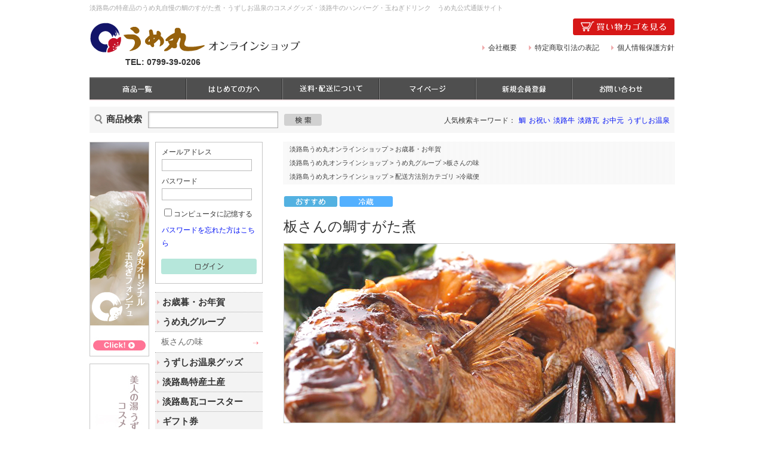

--- FILE ---
content_type: text/html; charset=UTF-8
request_url: https://www.umemaru.net/products/detail.php?product_id=8
body_size: 41863
content:
<!DOCTYPE HTML>
<html lang="ja"><head>
	<meta charset="utf-8" />
	<meta name="viewport" content="width=device-width, initial-scale=1.0, maximum-scale=1, user-scalable=0" />
	<title>  板さんの鯛すがた煮/淡路島うめ丸オンラインショップ　公式通販ストア</title>
		<meta name="author" content="有限会社うめ丸" />
			<meta name="description" content="淡路島　旅館うめ丸のお客様に評判の商品をお送りいたします!  板さん自慢の鯛の姿煮、茎わかめ、うずしお温泉の竜神温泉の4倍の泉質を誇る化粧品などここでしか取り扱っていない商品が盛りだくさん" />
			<meta name="keywords" content="板さんの鯛すがた煮" />
			<link rel="shortcut icon" href="/user_data/packages/UmemaruTemplate/img/common/favicon.ico" />
	<link rel="icon" type="image/vnd.microsoft.icon" href="/user_data/packages/UmemaruTemplate/img/common/favicon.ico" />
	<link rel="stylesheet" href="/js/jquery.colorbox/colorbox.css" media="all" />
	<link rel="stylesheet" href="/user_data/packages/UmemaruTemplate/css/import.css" media="all" />
	<link rel="alternate" type="application/rss+xml" title="RSS" href="http://www.umemaru.net/rss/" />

	<script src="/user_data/packages/UmemaruTemplate/js/lib/jquery-1.10.1.min.js"></script>
	<script src="/user_data/packages/UmemaruTemplate/js/setting.js"></script>
	<script src="/js/eccube.js"></script>
	<script src="/js/eccube.legacy.js"></script>
	<script src="/js/jquery.colorbox/jquery.colorbox-min.js"></script>
		<!--[if lt IE 9]>
	<script src="/user_data/packages/UmemaruTemplate/js/lib/html5.js"></script>
	<![endif]-->
	<script>
		eccube.classCategories = {"__unselected":{"__unselected":{"name":"\u9078\u629e\u3057\u3066\u304f\u3060\u3055\u3044","product_class_id":"16","product_type":"1"}},"__unselected2":{"#":{"classcategory_id2":"","name":"\u9078\u629e\u3057\u3066\u304f\u3060\u3055\u3044"},"#0":{"classcategory_id2":"0","name":"","stock_find":true,"price01":"8,640","price02":"8,640","point":"80","product_code":"umemaru-02","product_class_id":"16","product_type":"1"}}};function lnOnLoad()
        {fnSetClassCategories(document.form1, ""); }
		$(function(){
			lnOnLoad();
		});
	</script>

	

<script>
  (function(i,s,o,g,r,a,m){i['GoogleAnalyticsObject']=r;i[r]=i[r]||function(){
  (i[r].q=i[r].q||[]).push(arguments)},i[r].l=1*new Date();a=s.createElement(o),
  m=s.getElementsByTagName(o)[0];a.async=1;a.src=g;m.parentNode.insertBefore(a,m)
  })(window,document,'script','//www.google-analytics.com/analytics.js','ga');

  ga('create', 'UA-64833000-1', {
    'name': 'plg_gaecommerceua',
    'cookieDomain': 'auto'
  });

  ga('plg_gaecommerceua.send', 'pageview');

    </script>
</head><!-- ▼BODY部 スタート -->
<body id="top" class="LC_Page_Products_Detail"><noscript><p>JavaScript を有効にしてご利用下さい.</p></noscript><div class="frame_outer"><div id="container"><!--▼HEADER-->
<header id="header" class="clearfix">
	<h1 id="tagline">淡路島の特産品のうめ丸自慢の鯛のすがた煮・うずしお温泉のコスメグッズ・淡路牛のハンバーグ・玉ねぎドリンク　うめ丸公式通販サイト</h1>
	<h2 id="logo"><a href="/"><img src="/user_data/packages/UmemaruTemplate/img/common/logo.png" alt="淡路島　旅館うめ丸オンラインショップ　公式通販サイト" /></a>
		<p class="logotell">TEL: 0799-39-0206</p>
</h2>
	<div class="right_block">
		<p class="btn_shopping"><a href="/cart/"><img src="/user_data/packages/UmemaruTemplate/img/common/head_shopping_cart.gif" alt="買い物かご" /></a></p>
		<ul class="link"><li><a href="http://www.umemaru.net/abouts/">会社概要</a></li><li><a href="http://www.umemaru.net/order/">特定商取引法の表記</a></li><li><a href="http://www.umemaru.net/guide/privacy.php">個人情報保護方針</a></li></ul>
	</div>
	<p class="menu sp"><a href="#site_menu"><img src="/user_data/packages/UmemaruTemplate/img/common/head_menu.gif" alt="MENU" /></a></p>
	<nav id="gnav">
		<ul class="pc clearfix">
			<li class="first-child"><a href="http://www.umemaru.net/products/list.php"><img src="/user_data/packages/UmemaruTemplate/img/common/gnav_list.gif" alt="商品一覧" /></a></li>
			<li><a href="http://www.umemaru.net/guide/faq.php"><img src="/user_data/packages/UmemaruTemplate/img/common/gnav_first.gif" alt="はじめての方へ" /></a></li>
			<li><a href="http://www.umemaru.net/guide/faq.php#postage"><img src="/user_data/packages/UmemaruTemplate/img/common/gnav_delivery.gif" alt="送料・配送について" /></a></li>
			<li><a href="https://www.umemaru.net/mypage/login.php"><img src="/user_data/packages/UmemaruTemplate/img/common/gnav_mypage.gif" alt="マイページ" /></a></li>
			<li><a href="/entry/kiyaku.php"><img src="/user_data/packages/UmemaruTemplate/img/common/gnav_registration.gif" alt="新規会員登録" /></a></li>
			<li class="last-child"><a href="https://www.umemaru.net/contact/"><img src="/user_data/packages/UmemaruTemplate/img/common/gnav_contact.gif" alt="お問い合わせ" /></a></li>
		</ul>
		<ul class="sp clearfix">
			<li><a href="http://www.umemaru.net/products/list.php">商品一覧</a></li>
			<li><a href="https://www.umemaru.net/mypage/login.php">マイページ</a></li>
			<li><a href="/entry/kiyaku.php"><img src="/user_data/packages/UmemaruTemplate/img/icon/sp_login.gif" alt="ログイン" /></a></li>
			<li><a href="/cart/"><img src="/user_data/packages/UmemaruTemplate/img/icon/sp_cart.gif" alt="カート" /></a></li>
		</ul>
	</nav>
	<!-- gnav -->
			</header>
<!--▲HEADER--><div id="contents" class="clearfix"><div id="top_main_column"><!-- ▼商品検索 -->
<div id="search_keyword" class="clearfix">
	<dl class="search"><dt>商品検索</dt><dd><form name="search_form" id="search_form" method="get" action="/products/list.php"><input type="hidden" name="transactionid" value="5c2743088ee7e29742dd5fd5c2d11df761890e2c" /><input type="hidden" name="mode" value="search" /><input type="text" name="name" class="txt" maxlength="50" value="" /><input type="image" class="btn" src="/user_data/packages/UmemaruTemplate/img/button/search.gif" alt="検索" name="search" /></form></dd></dl><dl class="keyword"><dt>人気検索キーワード：</dt><dd><a href="http://www.umemaru.net/products/list.php?mode=search&name=%E9%AF%9B">鯛</a><a href="http://www.umemaru.net/products/list.php?mode=search&name=%E3%81%8A%E7%A5%9D%E3%81%84">お祝い</a><a href="http://www.umemaru.net/products/list.php?mode=search&name=%E6%B7%A1%E8%B7%AF%E7%89%9B">淡路牛</a><a href="http://www.umemaru.net/products/list.php?mode=search&name=%E6%B7%A1%E8%B7%AF%E7%93%A6">淡路瓦</a><a href="http://www.umemaru.net/products/list.php?mode=search&name=%E3%81%8A%E4%B8%AD%E5%85%83">お中元</a><a href="http://www.umemaru.net/products/list.php?mode=search&name=%E3%81%86%E3%81%9A%E3%81%97%E3%81%8A%E6%B8%A9%E6%B3%89">うずしお温泉</a></dd></dl>
	
	
</div>
<!-- search_keyword --><!-- ▲商品検索 --></div><div id="side_column" class="clearfix left_column"><div id="side_max_column"><!-- ▼ログイン -->
<aside id="side_login">
	<form name="login_form" id="login_form" method="post" action="https://www.umemaru.net/frontparts/login_check.php">
		<input type="hidden" name="transactionid" value="5c2743088ee7e29742dd5fd5c2d11df761890e2c" />
		<input type="hidden" name="mode" value="login" />
		<input type="hidden" name="url" value="/products/detail.php?product_id=8" />
					<dl>
				<dt>メールアドレス</dt>
				<dd><input type="text" name="login_email" value="" style="ime-mode: disabled;" /></dd>
				<dt>パスワード</dt>
				<dd><input type="password" name="login_pass" /></dd>
			</dl>
			<p class="memorize"><input type="checkbox" name="login_memory" id="login_memory" value="1"  /><label for="login_memory">コンピュータに記憶する</label></p><p class="forget"><a href="https://www.umemaru.net/forgot/" onclick="eccube.openWindow('https://www.umemaru.net/forgot/','forget','600','400',{scrollbars:'no',resizable:'no'}); return false;" target="_blank">パスワードを忘れた方はこちら</a></p>
			<ul class="btn">
				<li class="no_tablet"><input type="image" src="/user_data/packages/UmemaruTemplate/img/button/login.gif" alt="ログイン" /></li>
				<li class="tablet"><input type="image" src="/user_data/packages/UmemaruTemplate/img/button/login_l.gif" alt="ログイン" /></li>
			</ul>
			</form>
</aside>
<!-- side_login --><!-- ▲ログイン --><!-- ▼カテゴリ -->
<div id="side_category">
	
<h2><a href="/products/list.php?category_id=45">お歳暮・お年賀</a></h2><h2><a href="/products/list.php?category_id=7">うめ丸グループ</a></h2>
<ul ><li class="level2 onmark"><a href="/products/list.php?category_id=23" class="onlink">板さんの味</a></li></ul><h2><a href="/products/list.php?category_id=10">うずしお温泉グッズ</a></h2><h2><a href="/products/list.php?category_id=8">淡路島特産土産</a></h2><h2><a href="/products/list.php?category_id=11">淡路島瓦コースター</a></h2><h2><a href="/products/list.php?category_id=9">ギフト券</a></h2>
<ul ><li class="level2"><a href="/products/list.php?category_id=35">お食事招待券</a></li></ul><h2><a href="/products/list.php?category_id=36">配送方法別カテゴリ</a></h2>
<ul ><li class="level2"><a href="/products/list.php?category_id=39">普通便</a></li><li class="level2"><a href="/products/list.php?category_id=40">メール便</a></li><li class="level2 onmark"><a href="/products/list.php?category_id=38" class="onlink">冷蔵便</a></li></ul><h2><a href="/products/list.php?category_id=41">お得セット</a></h2></div>
<!-- side_category -->

<ul class="side_bnr">
		<li><a href="https://www.umemaru.net/entry/kiyaku.php"><img src="/user_data/packages/UmemaruTemplate/img/banner/mailmagazine.gif" alt="メルマガ登録" /></a></li>
	<li><a href="https://www.facebook.com/umemaru.awajisima"><img src="/user_data/packages/UmemaruTemplate/img/banner/facebook.gif" alt="facebook" /></a></li>
	<li><a href="https://twitter.com/umemaru_awaji"><img src="/user_data/packages/UmemaruTemplate/img/banner/twitter.gif" alt="twitter" /></a></li>
		<li><a href="https://www.instagram.com/japanese_hotel_umemaru/"><img src="/user_data/packages/UmemaruTemplate/img/banner/insta.gif" alt="insta" /></a></li>
</ul><!-- ▲カテゴリ --><!-- ▼カゴの中 -->
<aside id="side_cart">
	<dl class="clearfix">
		<dt>商品数：</dt>
		<dd>0点</dd>
		<dt>合計　：</dt>
		<dd>0円</dd>
	</dl>
		<p class="btn no_tablet"><a href="/cart/"><img src="/user_data/packages/UmemaruTemplate/img/button/shopping_cart.gif" alt="SHOPPING CART" /></a></p>
	<p class="btn tablet"><a href="/cart/"><img src="/user_data/packages/UmemaruTemplate/img/button/shopping_cart_l.gif" alt="SHOPPING CART" /></a></p>
</aside>
<!-- side_cart --><!-- ▲カゴの中 --><!-- ▼カレンダー -->
<div id="calendar">
												<table>
					<caption class="month">2026年1月</caption>
					<thead><tr><th>日</th><th>月</th><th>火</th><th>水</th><th>木</th><th>金</th><th>土</th></tr></thead>
										<tr>
										<td></td>
																					<td></td>
																					<td></td>
																					<td></td>
																					<td class="rest">1</td>
																					<td>2</td>
																					<td>3</td>
										</tr>
															<tr>
										<td>4</td>
																					<td>5</td>
																					<td>6</td>
																					<td>7</td>
																					<td>8</td>
																					<td>9</td>
																					<td>10</td>
										</tr>
															<tr>
										<td>11</td>
																					<td>12</td>
																					<td>13</td>
																					<td class="rest">14</td>
																					<td>15</td>
																					<td>16</td>
																					<td>17</td>
										</tr>
															<tr>
										<td>18</td>
																					<td>19</td>
																					<td>20</td>
																					<td>21</td>
																					<td>22</td>
																					<td>23</td>
																					<td>24</td>
										</tr>
															<tr>
										<td class="today">25</td>
																					<td>26</td>
																					<td>27</td>
																					<td>28</td>
																					<td>29</td>
																					<td>30</td>
																					<td>31</td>
										</tr>
										</table>
														<table>
					<caption class="month">2026年2月</caption>
					<thead><tr><th>日</th><th>月</th><th>火</th><th>水</th><th>木</th><th>金</th><th>土</th></tr></thead>
										<tr>
										<td>1</td>
																					<td>2</td>
																					<td>3</td>
																					<td>4</td>
																					<td>5</td>
																					<td>6</td>
																					<td>7</td>
										</tr>
															<tr>
										<td>8</td>
																					<td>9</td>
																					<td>10</td>
																					<td class="rest">11</td>
																					<td>12</td>
																					<td>13</td>
																					<td>14</td>
										</tr>
															<tr>
										<td>15</td>
																					<td>16</td>
																					<td>17</td>
																					<td>18</td>
																					<td>19</td>
																					<td>20</td>
																					<td>21</td>
										</tr>
															<tr>
										<td>22</td>
																					<td>23</td>
																					<td>24</td>
																					<td>25</td>
																					<td>26</td>
																					<td>27</td>
																					<td>28</td>
										</tr>
										</table>
			</div>
<!-- calendar --><!-- ▲カレンダー --><!-- ▼利用ガイド -->
<aside id="side_guide">
	<h3>ご利用ガイド</h3>
	<ul>
		<li><a href="https://www.umemaru.net/contact/">お問い合わせ</a></li>
		<li><a href="/order/">特定商取引法の表記</a></li>
		<li><a href="/guide/privacy.php">個人情報保護方針</a></li>
	</ul>
</aside>
<!-- side_guide --><!-- ▲利用ガイド --></div><!-- side_max_column --><div id="side_min_column"><ul class="side_bnr"><li><a href="http://www.umemaru.net/products/detail.php?product_id=36"><img src="/user_data/packages/UmemaruTemplate/img/banner/side1.jpg" alt="淡路島観光旅館　うめ丸 オリジナル玉ねぎフォンデュ" /></a></li><!--<li><a href="http://www.umemaru.net/products/list.php?category_id=24"><img src="/user_data/packages/UmemaruTemplate/img/banner/side5.jpg" alt="サンセット淡路牛　ハンバーグ" /></a></li>--><li><a href="http://www.umemaru.net/products/list.php?category_id=10"><img src="/user_data/packages/UmemaruTemplate/img/banner/side3.jpg" alt="うずしお温泉コスメ" /></a></li><li><a href="http://www.umemaru.net/products/list.php?category_id=11"><img src="/user_data/packages/UmemaruTemplate/img/banner/side4.jpg" alt="淡路瓦コースター　瓦坐" /></a></li></ul></div><!-- side_min_column --></div><!-- side_column --><div id="main_column" class="two_column_right"><!-- ▼メイン -->

<script type="text/javascript">
	// 規格2に選択肢を割り当てる。
	function fnSetClassCategories(form, classcat_id2_selected) {
		var $form = $(form);
		var product_id = $form.find('input[name=product_id]').val();
		var $sele1 = $form.find('select[name=classcategory_id1]');
		var $sele2 = $form.find('select[name=classcategory_id2]');
		eccube.setClassCategories($form, product_id, $sele1, $sele2, classcat_id2_selected);
	}
</script>

<div id="topicpath" class="relative_cat">
		<ol class="clearfix"><li><a href="/">淡路島うめ丸オンラインショップ</a> &gt; </li>
				<li><a href="/products/list.php?category_id=45">お歳暮・お年賀</a>
		</li>
		
	</ol>	<ol class="clearfix"><li><a href="/">淡路島うめ丸オンラインショップ</a> &gt; </li>
				<li><a href="/products/list.php?category_id=7">うめ丸グループ</a>
		 &gt; </li>
				<li><a href="/products/list.php?category_id=23">板さんの味</a>
		</li>
		
	</ol>	<ol class="clearfix"><li><a href="/">淡路島うめ丸オンラインショップ</a> &gt; </li>
				<li><a href="/products/list.php?category_id=36">配送方法別カテゴリ</a>
		 &gt; </li>
				<li><a href="/products/list.php?category_id=38">冷蔵便</a>
		</li>
		
	</ol></div>

<div id="products_detail" class="clearfix">


	<form name="form1" id="form1" method="post" action="?">
		<input type="hidden" name="transactionid" value="5c2743088ee7e29742dd5fd5c2d11df761890e2c"><!--▼商品ステータス--><ul class="icon clearfix"><li><img src="/user_data/packages/UmemaruTemplate/img/icon/ico_04_l.gif" alt="オススメ" id="icon4"></li>
					<li><img src="/user_data/packages/UmemaruTemplate/img/icon/ico_06_l.gif" alt="クール宅配便（冷蔵）" id="icon6"></li>
									</ul><!--▲商品ステータス--><div class="detail_title clearfix">
		<h2>板さんの鯛すがた煮</h2>
	</div>
		<div class="detail_top">
	<img src="http://www.umemaru.net/user_data/image/8.jpg" alt="板さんの鯛すがた煮"></div>
		


		<div class="left_block">
			<div id="main_photo">
												<!--★画像★-->
				<div class="first-child"><table class="mainimg"><tbody><tr><td>
																				<a href="/upload/save_image/07061747_559a40859399e.jpg" class="expansion" target="_blank" rel="group1">
											<img src="/upload/save_image/07061746_559a408130c6d.jpg" alt="板さんの鯛すがた煮"></a>
									</td></tr></tbody></table></div>
																																			<div><table class="mainimg"><tbody><tr><td>
														<a href="/upload/save_image/07061749_559a410da929a.jpg" class="expansion" target="_blank" rel="group1">
															<img src="/upload/save_image/07061749_559a410866dc1.jpg" alt="板さんの鯛すがた煮"></a>
													</td></tr></tbody></table></div>
																																								<div><table class="mainimg"><tbody><tr><td>
														<a href="/upload/save_image/07061747_559a4095b889b.jpg" class="expansion" target="_blank" rel="group1">
															<img src="/upload/save_image/07061747_559a40928ccff.jpg" alt="板さんの鯛すがた煮"></a>
													</td></tr></tbody></table></div>
																																								<div><table class="mainimg"><tbody><tr><td>
														<a href="/upload/save_image/07091840_559e4184b35f4.jpg" class="expansion" target="_blank" rel="group1">
															<img src="/upload/save_image/07091840_559e418076b6d.jpg" alt="板さんの鯛すがた煮"></a>
													</td></tr></tbody></table></div>
																																																																																																																																																																																																																																																																																	</div>
			<!-- main_photo -->
			<ul id="thumb_photo" class="clearfix"><li><table><tbody><tr><td><a href="/upload/save_image/07061747_559a40859399e.jpg">
											<img src="/upload/save_image/07061746_559a408130c6d.jpg" alt="板さんの鯛すがた煮" height="75"></a></td></tr></tbody></table></li>
				<!--▼サブ画像１～５-->
																																			<li><table><tbody><tr><td><a href="/upload/save_image/07061749_559a410da929a.jpg">
															<img src="/upload/save_image/07061749_559a410866dc1.jpg" alt="板さんの鯛すがた煮" height="75"></a></td></tr></tbody></table></li>
																																								<li><table><tbody><tr><td><a href="/upload/save_image/07061747_559a4095b889b.jpg">
															<img src="/upload/save_image/07061747_559a40928ccff.jpg" alt="板さんの鯛すがた煮" height="75"></a></td></tr></tbody></table></li>
																																								<li><table><tbody><tr><td><a href="/upload/save_image/07091840_559e4184b35f4.jpg">
															<img src="/upload/save_image/07091840_559e418076b6d.jpg" alt="板さんの鯛すがた煮" height="75"></a></td></tr></tbody></table></li>
																																																																																																																																																																																																																																																																																	</ul><!-- thumb_photo --><script type="text/javascript">
				jQuery(function($){
					$("#main_photo").find("div").eq(0).fadeIn(300);
					$("#thumb_photo").find("li").each(function(){
						var index=$("#thumb_photo").find("li").index($(this));
						$("#thumb_photo").find("li").eq(0).find("a").addClass("on");
						$(this).find("a").click(function(){
							var on=$(this).attr("class");
							if(on!="on"){
								$("#thumb_photo").find("li a.on").removeClass("on");
								$(this).addClass("on");
								$("#main_photo").find("div").fadeOut(300);
								$("#main_photo").find("div").eq(index).fadeIn(300);
							}
							return false;
						});
					});

					var popUpBool=false;
					var popUpEvent=function(){
						if(GN.ww()<700){
							popUpBool=true;
							$("#products_detail #main_photo").find("a").off("click");
							$("#products_detail #main_photo").find("a").on("click",function(){
								window.open($(this).attr("href"),"_blank");
								return false;
							});
						}else{
							if(popUpBool){
								popUpBool=false;
								$("#products_detail #main_photo").find("a").off("click");
								$('a.expansion').facebox({
									loadingImage : '/js/jquery.facebox/loading.gif',
									closeImage   : '/js/jquery.facebox/closelabel.png'
								});
							}
						}
					}

					$(window).on({
						"load":function(){
							popUpEvent();
						},
						"resize":function(){
							popUpEvent();
						}
					});
				});
			</script></div>

		<div class="right_block">



			
                
                
                                    <!--販売期間中-->
<table class="info"><tbody><tr><th style="width: 30%;">商品コード</th>
						<td>
							<span id="product_code_default">
															umemaru-02
														</span><span id="product_code_dynamic"></span>
						</td>
					</tr><tr><th>商品名</th>
						<td>
							<span id="product_code_default">板さんの鯛すがた煮</span>
						</td>
					</tr><tr><th>通常価格</th>
							<td>
								¥<span id="price01_default">8,640</span><span id="price01_dynamic"></span>（税込）
							</td>
						</tr><tr><th>販売価格</th>
						<td class="sale_price">
							¥<span id="price02_default">8,640</span><span id="price02_dynamic"></span>（税込）
						</td>
					</tr><tr><th>ポイント</th>
							<td>
								<span id="point_default">
								80</span><span id="point_dynamic"></span>Pt
							</td>
						</tr><tr><th>メーカー</th>
							<td>淡路島　うずしお温泉　うめ丸</td>
						</tr><tr><th>メーカーURL</th>
							<td><a href="http://www.umemaru.co.jp">http://www.umemaru.co.jp</a></td>
						</tr><tr><th>内容量</th>
							<td>・真鯛すがた煮 900g×1<br />(900gは生の状態です)<br />
・国産ごぼう 100g×1<br />
・鳴門産わかめ 100g×1<br />
・特製たれ 180ml<br />
・湯煎方法の用紙 1枚</td>
						</tr> 
				</tbody></table><!--★詳細メインコメント★--><div class="comment"> </p>
板さんの鯛すがた煮<4～5人前>
<br />
淡路島旅館　うめ丸の板さんが添加物は一切使わず、昔ながらの調理法で炊き上げた鯛のすがた煮<br />
<br />
発注完了後いただいてから板さんが調理、発送いたします。 <br></div>

			<!--▼買い物かご-->
			<div class="cart_area">
				<input type="hidden" name="mode" value="cart"><input type="hidden" name="product_id" value="8"><input type="hidden" name="product_class_id" value="16" id="product_class_id"><input type="hidden" name="favorite_product_id" value=""><div class="select_area"><!--★数量★--><dl class="clearfxi"><dt>数量</dt><dd><select name="quantity" style=""><option value="1" >1</option><option value="2" >2</option><option value="3" >3</option><option value="4" >4</option><option value="5" >5</option><option value="6" >6</option><option value="7" >7</option><option value="8" >8</option><option value="9" >9</option><option value="10" >10</option></select></dd></dl></div>
					<p class="btn"><a href="javascript:void(document.form1.submit())"><img src="/user_data/packages/UmemaruTemplate/img/button/shopping_cart_large.gif" alt="SHOPPING CART" id="cart"></a></p>
					<div class="attention" id="cartbtn_dynamic"></div>
				
				
				<!--★お気に入り登録★-->
								
			</div>
			<!--▲買い物かご-->
		</div>

	</form>

</div>
<!-- products_detail -->
			<div class="delimain">
			<span style="color:red;">配送先・配送方法（同梱包可能な商品）ごとに10,000円以上お買い上げいただきますと送料無料になります。</span><br><a href="/guide/faq.php#postage">送料についてはこちらをご確認ください</a>
																<div class="deli"><img src="/user_data/packages/UmemaruTemplate/img/icon/ico_06_l.gif" alt="クール宅配便（冷蔵）" id="icon6">商品が同梱包可能です。
				<br><a href="/products/list.php?category_id=38">その他のチルド（冷蔵）商品はこちら</a>
				<br>その他の商品と同時購入の際は別配送となりますのでご注意ください</div>
											</div>
<div class="sub_detail clearfix">
<dl><dt>厳選された鯛</dt>
<dd>真鯛一匹丸ごと調理!<br />
ご結婚・ご出産のお祝い、内祝いにお中元・お歳暮・ご贈答にお勧めする一品です!<br />
旅館　うめ丸でお食事いただいたお客様に大人気の料理、発売当初よりリピーター続出中<br />
<br />
※鯛すがた煮は作り置きができません!<br />
ご注文を承ってから一尾一尾炊き上げてまいります。</dd>
</dl></div>
<div class="sub_detail clearfix">
<dl><dt>内容</dt>
<dd><table class="info">
<tbody><tr>
<th width="25%">内容量</th>
<td width="75%">・真鯛すがた煮 900g×1(900gは生の状態です)<br />
・国産ごぼう 100g×1<br />
・鳴門産わかめ 100g×1<br />
・特製たれ 180ml<br />
・湯煎方法の用紙 1枚<br />
</td>
</tr>
<tr>
<th>賞味期限</th>
<td>
冷蔵:発送日より7日間<br />
商品に別途記載しております。<br />
ご確認を頂きますようお願いいたします。<br />
</td>
</tr>
<tr>
<th>保存方法</th>
<td>
10℃以下で保存ください。<br />
<br />
※ふっくら柔らかな状態でお届けしたいので<br />
クール宅急便の「冷蔵便」にてお届け致します。<br />
</td>
</tr>
<tr>
<th>原材料</th>
<td>
・真鯛(養殖) 900g(生の状態)　<br />
　醤油、砂糖、みりん、酒<br />
※炊き上げる際に、鱗や内臓の処理をしております。<br />
<br />
・国産ごぼう 100g<br />
　醤油、砂糖、みりん、酒<br />
　国産ごぼうは鯛と一緒に炊き上げております。 <br />
<br />
・鳴門産わかめ 100g<br />
　食べやすい大きさにカットし湯煎しております。<br />
<br />
・特製たれ 180ml<br />
　醤油、砂糖、みりん、酒<br />
　鯛すがた煮とごぼうにかけてお召上がりください。<br />
<br />
添加物等は一切使用しておりません!<br />
※醤油には小麦、大豆が含みます。予めご了承願います。<br />
</td>
</tr></tbody></table></dd>
</dl></div>
<!-- sub_detail -->

	<section id="related_item"><h4 class="sec_title">関連商品</h4>
									<ul class="item_list clearfix"><li>
					<div class="photo"><a href="/products/detail.php?product_id=7"><img src="/resize_image.php?image=07061745_559a40291e1a7.jpg&amp;width=140&amp;height=140" alt="板さんの天然鳴門鯛すがた煮"></a></div>
					<div class="info">
																		<h2 class="item_name"><a href="/products/detail.php?product_id=7">板さんの天然鳴門鯛すがた煮</a></h2>
						<p class="price">¥10,800（税込）</p>
					</div>
				</li>
						<li>
					<div class="photo"><a href="/products/detail.php?product_id=9"><img src="/resize_image.php?image=07052026_55991482ba8ec.jpg&amp;width=140&amp;height=140" alt="板さんの鱧すき"></a></div>
					<div class="info">
																		<h2 class="item_name"><a href="/products/detail.php?product_id=9">板さんの鱧すき</a></h2>
						<p class="price">¥10,800～11,340（税込）</p>
					</div>
				</li>
						<li>
					<div class="photo"><a href="/products/detail.php?product_id=10"><img src="/resize_image.php?image=07052034_55991638399ae.jpg&amp;width=140&amp;height=140" alt="板さんの茎わかめ(冷蔵発送)"></a></div>
					<div class="info">
																		<h2 class="item_name"><a href="/products/detail.php?product_id=10">板さんの茎わかめ(冷蔵発送)</a></h2>
						<p class="price">¥648（税込）</p>
					</div>
				</li>
						<li>
					<div class="photo"><a href="/products/detail.php?product_id=53"><img src="/resize_image.php?image=03022107_603e2a6d68b72.jpg&amp;width=140&amp;height=140" alt="淡路島3年とらふぐ板さんのてっちり"></a></div>
					<div class="info">
																		<h2 class="item_name"><a href="/products/detail.php?product_id=53">淡路島3年とらふぐ板さんのてっちり</a></h2>
						<p class="price">¥16,200（税込）</p>
					</div>
				</li>
							</ul></section><!-- related_item --><!-- ▲メイン --><!-- ▼【メインエリア】カテゴリー --><section id="category_list"></section>
<script>
	jQuery(function($){
		$("#category_list").append($("#side_category").clone(true));
	});
</script><!-- ▲【メインエリア】カテゴリー --></div><p id="pagetop"><a href="#top"><img class="pc" src="/user_data/packages/UmemaruTemplate/img/common/pagetop.gif" alt="PAGE TOP" /><img class="sp" src="/user_data/packages/UmemaruTemplate/img/common/sp_pagetop.gif" alt="PAGE TOP" /></a></p></div><!-- contents --><!--▼FOOTER-->
<section id="shopping_flow" class="clearfix">
	<h3>商品ご購入の流れ</h3>
	<ol class="clearfix">
		<li><img src="/user_data/packages/UmemaruTemplate/img/picture/flow1.gif" alt="STEP01" /></li>
		<li><img src="/user_data/packages/UmemaruTemplate/img/picture/flow2.gif" alt="STEP02" /></li>
		<li><img src="/user_data/packages/UmemaruTemplate/img/picture/flow3.gif" alt="STEP03" /></li>
		<li><img src="/user_data/packages/UmemaruTemplate/img/picture/flow4.gif" alt="STEP04" /></li>
		<li><img src="/user_data/packages/UmemaruTemplate/img/picture/flow5.gif" alt="STEP05" /></li>
		<li><img src="/user_data/packages/UmemaruTemplate/img/picture/flow6.gif" alt="STEP06" /></li>
	</ol>
</section>
<!-- shopping_flow -->

<section id="shopping_guide" class="clearfix">
	<h3>お買い物ガイド</h3>
	<dl>
		<dt>ポイントについて</dt>
		<dd>
			<p>お買い上げ100円(商品の税抜き価格)ごとに1ポイント<br />
				1ポイント1円でご利用いただけます。<br/>
				<span style="color:red;">取得いたしましたポイントは次回以降のご購入にご利用できます。</span><br/>
				<br/>
				また会員登録頂くと100ポンイトプレゼントいたします。<br/><br/>
				キャンペーン・商品限定のポイント企画を予定しておりますので<br />是非ご活用ください。<br />
			</p>
		</dd>
		<dt>お支払方法</dt>
		<dd>
			<p>当店では、クレジットカード決済、銀行振込決済（先払い）、代金引換決済（商品到着時にお払い）をご用意しております。</p>
			<p>■ クレジットカード決済<br />
			・VISA/Master<br />
			一括払いのみ<br />
			</p>
			<p>■銀行振込<br />
		       ペイペイ銀行
			
			<p>※お振込は1週間以内にお願いします。<br />
			※払込み手数料はお客様負担でお願い致します。<br />
			※ご入金が確認でき次第、商品を発送致します。<br />
			※払込み時の控えは紛失しないようにご注意下さい。</p>
			<p>■代金引換手数料について</p>
			<table>
				<tbody>
					<tr>
						<th>1万円未満</th>
						<td class="alignR">330円</td>
					</tr>
					<tr>
						<th>1万円以上～3万円未満</th>
						<td class="alignR">330円</td>
					</tr>
					<tr>
						<th>3万円以上～10万円未満</th>
						<td class="alignR">880円</td>
					</tr>
					<tr>
						<th>10万円以上～30万円まで</th>
						<td class="alignR">990円</td>
					</tr>
				</tbody>
			</table>
		</dd>
		<dt>ご利用案内</dt>
		<dd>
			<p>お問い合わせは、メール、お電話、FAXで受け付けております。<br />
			※日祝日は店休日のため発送・お問い合わせは、翌日の受付になります。</p>
			<div class="info">
				<span>有限会社うめ丸</span><br />
				〒656-0661&nbsp;南あわじ市阿那賀
				1137-9<br />				TEL :　 0799-39-0206    FAX : 0799-39-0341				<br />mail : <a href="mailto:&#x69;&#x6e;&#x66;&#x6f;&#x40;&#x75;&#x6d;&#x65;&#x6d;&#x61;&#x72;&#x75;&#x2e;&#x6e;&#x65;&#x74;">info@umemaru.net</a>			</div>
		</dd>
		<dt>営業時間について</dt>
		<dd>
			<p>ネットでのご注文は24時間受け付けております。<br />
			お電話でのお問合せは下記の時間帯にお願いします。<br />
			8:00～20:00<br />
			メールの返信は翌営業日となりますので、ご了承ください。</p>
		</dd>
		<dt>返品・交換について</dt>
		<dd>

			<p>■お客様のご都合による返品、交換は、<br />お届け後7日以内に、メールまたはお電話にてご連絡ください。<br /返品のご案内をさせて頂きます。
			<br />（返品をお受けできない商品もありますので、ご連絡の前に下記内容をご確認くださいませ）</p>
			<p>【返品、交換をお受けできない商品】<br />
			・ 食品<br />
			・ お届けから7日以上経過した商品<br />
			・ 一度ご使用になられた商品<br />
			・ お客様が汚損、破損された商品<br />
			・ 商品の箱などが破損、紛失、破棄された商品<br />
			・ 特別企画などの返品不可商品<br />
			・ 返品、交換のご連絡から、1週間以上経過して到着した商品</p>
			<p>■輸送時の損傷による商品の不良や納品商品の間違いにつきましては、<br />お送りした商品を返送いただいた後にご注文の商品をお送りいたします<br />（送料は当店が負担します）。</p>
			<p>■万が一、商品が欠品している場合は、同等価格の商品と交換させていただくか、代金をお返しさせていただきます。<br />※返品依頼は商品到着後３日以内にお知らせ下さい。</p>
		</dd>
	</dl>
	<dl class="right_block">
		<dt id="postage">送料について</dt>
		<dd>
			<p>
			送料につきましては１配送先・配送方法ごとに計算されます<br />
			商品代金と、それ以外の必要料金として送料及び消費税(8%:税込表示)を<br />いただいております。<br />
			<span style="color:red;">※10,000円以上お買い上げいただきますと送料無料になります。</span><br /><span style="color:red;">※配送先・配送方法ごとに10,000円以上のお買い上げ頂く必要がございます。</span></p>
			80サイズ　送料料金表
			<table>
				<tbody>
					<tr>
						<th>北海道エリア</th>
						<td>全域</td>
						<td>2,040円</td>
					</tr>
					<tr>
						<th>東北エリア</th>
						<td>青森県　岩手県　秋田県　山形県<br />宮城県　福島県</td>
						<td>1,440円</td>
					</tr>
					<tr>
						<th>関東エリア</th>
						<td>茨城県　栃木県　群馬県　埼玉県<br />千葉県　東京都　神奈川県　山梨県</td>
						<td>1,310円</td>
					</tr>
					<tr>
						<th>信越エリア</th>
						<td>新潟県　長野県</td>
						<td>1,310円</td>
					</tr>
					<tr>
						<th>北陸エリア</th>
						<td>富山県　石川県　福井県</td>
						<td>1,200円</td>
					</tr>
					<tr>
						<th>東海エリア</th>
						<td>静岡県　愛知県　三重県　岐阜県</td>
						<td>1,200円</td>
					</tr>
					<tr>
						<th>近畿エリア</th>
						<td>滋賀県　京都府　大阪府　奈良県　和歌山県</td>
						<td>1,200円</td>
					</tr>
					<tr>
						<th>県内</th>
						<td>兵庫県</td>
						<td>1,130円</td>
					</tr>
					<tr>
						<th>中国エリア</th>
						<td>鳥取県　岡山県　島根県　広島県　山口県</td>
						<td>1,200円</td>
					</tr>
					<tr>
						<th>四国エリア</th>
						<td>香川県　徳島県　愛媛県　高知県</td>
						<td>1,200円</td>
					</tr>
					<tr>
						<th>九州エリア</th>
						<td>福岡県　佐賀県　大分県　熊本県<br />長崎県　宮崎県　鹿児島県</td>
						<td>1,310円</td>
					</tr>
					<tr>
						<th>沖縄</th>
						<td>沖縄県</td>
						<td>1,810円</td>
					</tr>
				</tbody>
			</table>
			<p>■チルドゆうパックについて</br>
			鯛すがた煮、茎わかめ、生鮮食品には別途クール料金(＋360円)がかかります。<br />
			また、冷凍・冷蔵商品の同梱包での発送はできませんのでご注意ください。
			</p>
			<p>■メール便について</br>
			一部の商品（フェイスマスク等）はメール便にて発送が可能です<br />
			（全国一律190円）
			</p>
			<p>■ギフト券について</br>
			ギフト券につきましてはゆうパック書留速達にて発送いたします。<br />
			<span style="color:red;">ギフト券のみ別決済となりますのでご了承ください</span><br />
			（全国一律500円）
			</p>
			<p>■まとめ買いについて</br>
			商品を複数ご注文いただいた際（80サイズを超える場合）は<br />上記の料金表の適用外になります。
			<br />後ほど当店からご連絡いたしますのでご了承ください。 
			</p>

		</dd>
		<dt>配送について</dt>
		<dd>
			<p>配送はゆうパックでお届けいたします。<br />
			地域や商品の大きさによりまして、物流会社が変更になる事がございますが、<br />何卒御了承下さいませ。</p>
			<p>※物流会社の指定は御受けしかねます。</p>
			<p>・ご注文確認（前払いの場合はご入金確認）の2営業日以内に発送を<br />こころがけておりますが、万が一ご出荷が遅れる場合はメールでご連絡致します。</p>
			<p><img src="/user_data/packages/UmemaruTemplate/img/picture/time.gif" alt="配送時間" /></p>
			<p>・また、時間指定も上記の通り承ります。</p>
		</dd>
	</dl>
</section>
<!-- shopping_guide -->
<footer id="footer">
	<ul><li><a href="http://www.umemaru.net/">ホーム</a>&nbsp;｜&nbsp;</li><li><a href="http://www.umemaru.net/products/list.php">商品一覧</a>&nbsp;｜&nbsp;</li><li><a href="http://www.umemaru.net/guide/faq.php">はじめての方へ</a>&nbsp;｜&nbsp;</li><li><a href="https://www.umemaru.net/entry/kiyaku.php">新規会員登録</a>&nbsp;｜&nbsp;</li><li><a href="http://www.umemaru.net/abouts/">店舗情報</a></li></ul>
	<address>有限会社うめ丸　〒656-0661&nbsp;南あわじ市阿那賀&nbsp;1137-9　TEL : 0799-39-0206    FAX : 0799-39-0341 mail : <a href="mailto:&#x69;&#x6e;&#x66;&#x6f;&#x40;&#x75;&#x6d;&#x65;&#x6d;&#x61;&#x72;&#x75;&#x2e;&#x6e;&#x65;&#x74;">info@umemaru.net</a></address>
	<p id="copyright">Copyright&nbsp;&copy;&nbsp;2015-2026&nbsp;UMEMARU ONLINE SHOP&nbsp;All rights reserved.</p>
</footer>
<!--▲FOOTER--></div><!-- container --></div><div id="site_menu"><div data-role="header" class="jqm_header"><!----><h1 class="data-role-none"><a href="/"><img src="/user_data/packages/UmemaruTemplate/img/button/btn_home_jqm.gif" alt="HOME"></a></h1><!----><p class="btn_close"><a href="#"><img src="/user_data/packages/UmemaruTemplate/img/button/btn_close_jqm.gif" alt="CLOSE"></a></p></div><div data-role="content" class="jqm_content"><ul class="nav_style"><li><a href="/cart/"><span>カートの中を見る</span></a></li><li class="nav_logout"><a href="javascript:void(document.login_form_footer.submit())"><span>ログアウト</span></a></li><li class="nav_login"><a href="https://www.umemaru.net/mypage/login.php"><span>マイページログイン</span></a></li><li><a href="http://www.umemaru.net/abouts/"><span>会社概要</span></a></li><li><a href="http://www.umemaru.net/order/"><span>特定商取引法に基づく表記</span></a></li><li><a href="https://www.umemaru.net/contact/"><span>お問い合わせ</span></a></li><li><a href="https://www.umemaru.net/guide/faq.php#postage"><span>送料・配送について</span></a></li></ul><form name="login_form_footer" id="login_form_footer" method="post" action="https://www.umemaru.net/frontparts/login_check.php" onsubmit="return fnCheckLogin('login_form_footer')"><input type="hidden" name="transactionid" value="5c2743088ee7e29742dd5fd5c2d11df761890e2c" /><input type="hidden" name="mode" value="logout" /><input type="hidden" name="url" value="/products/detail.php" /></form></div></div></body><!-- ▲BODY部 エンド --></html>

--- FILE ---
content_type: text/css
request_url: https://www.umemaru.net/user_data/packages/UmemaruTemplate/css/common.css
body_size: 10102
content:
@charset "utf-8";

/************************************************
 共通設定
************************************************ */
body {
	width: 100%;
	height: 100%;
	background: url(../img/banner/site1.gif) repeat-y center center #fff;
	font-size: 85%;
	font-family: "ＭＳ Ｐゴシック", "MS P Gothic", Verdana, Helvetica, "メイリオ", "Meiryo", "ヒラギノ角ゴ Pro W3", "Hiragino Kakugo Pro W3", Osaka, sans-serif;
	line-height: 1.8;
	color: #333;
}

/* タブレット用要素を非表示 */
.tablet { display: none; }

/* スマートフォン用要素を非表示 */
.sp { display: none; }

/* ==============================================
 フレーム
=============================================== */
/* 全体を包括 */
.frame_outer {
	width: 100%;
	height: 100%;
	background: url(../img/banner/site2.gif) repeat-y center center;
}

/* コンテンツ */
#container {
	position: relative;
	margin: 0 auto;
	width: 980px;
}

/* ==============================================
 ユーティリティ
=============================================== */
/* フロート回り込み解除
----------------------------------------------- */
.clearfix:after {
	content: ".";
	clear: both;
	display: block;
	visibility: hidden;
	height: 0;
	line-height: 0;
	font-size: 0;
}
.clearfix {
	clear: both;
	*zoom: 1;
}

/* リンク指定
----------------------------------------------- */
a:link,
a:visited {
    color: #0011f5;
    text-decoration: none;
}
a:link:hover,
a[href]:hover {
    color: #0011f5;
    text-decoration: underline;
}

a:hover img,
input[type=image]:hover { opacity: .6; filter: alpha(opacity=60); }

/* フォント
----------------------------------------------- */
h1,
h2,
h3,
h4,
h5 {
    font-size: 100%;
    line-height: 150%;
}
.sale_price {
    color: #f00;
}
.normal_price {
    font-size: 90%;
}
.point {
    color: #f00;
    font-weight: bold;
}
.user_name {
    font-weight: bold;
}
.recommend_level {
    color: #ecbd00;
}

.attention {
    color: #f00;
}
.attentionSt {
    color: #f00;
    font-weight: bold;
}
.st {
    font-weight: bold;
}
.mini {
    font-size: 90%;
}


/* 行揃え
----------------------------------------------- */
.alignC { text-align: center; }
.alignR { text-align: right; }
.alignL { text-align: left; }
.pricetd em { font-weight: bold; }

/* フォーム
----------------------------------------------- */
select { border: solid 1px #ccc; }

input[type=text],
input[type=password] { border: solid 1px #ccc; padding: 2px; }
.box40 { width: 40px; }
.box60 { width: 60px; }
.box100 { width: 100px; }
.box120 { width: 120px; }
.box140 { width: 140px; }
.box145 { width: 145px; }
.box150 { width: 150px; }
.box240 { width: 240px; }
.box300 { width: 300px; }
.box320 { width: 320px; }
.box350 { width: 350px; }
.box380 { width: 380px; }

.top { margin-bottom: 5px; }


/* タイトル
----------------------------------------------- */
h2.title {
	margin-bottom: 10px;
	padding: .5em;
	border-top: solid #7f7f7f 1px;
	border-bottom: solid #7f7f7f 1px;
	font-size: 160%;
	font-weight: bold;
}

#one_maincolumn .sub_area h3,
#two_maincolumn_right .sub_area h3,
#two_maincolumn_left .sub_area h3,
#three_maincolumn .sub_area h3,
#undercolumn_login .login_area h3,
#undercolumn_shopping h3,
#mypagecolumn h3,
#undercolumn_cart h3 {
	margin-bottom: 10px;
	padding-left: 10px;
	border-left: solid #ccc 5px;
	font-size: 140%;
	font-weight: bold;
}

div#undercolumn_login .login_area h4 {
    padding-left: 15px;
    background: url("../img/icon/ico_arrow_05.gif") no-repeat left;
}


/* ==============================================
 ヘッダー
=============================================== */
#header {
}

	#tagline {
		padding: 5px 0 10px;
		font-size: 80%;
		font-weight: normal;
		color: #a9a9a9;
	}

	#logo {
		float: left;
		margin-bottom: 15px;
		padding-top: 5px;
		width: 361px;
	}

	.logotell{
	margin-top:5px;
	margin-left:60px;
	}
	#header .right_block {
		float: right;
		margin-bottom: 15px;
		width: 60%;
	}

		#header .btn_shopping { margin-bottom: 10px; text-align: right; }
		#header .link { text-align: right; font-size: 90%; }
			#header .link li { display: inline; }
				#header .link li a { margin-left: 20px; padding-left: 10px; background: url(../img/icon/arrow1.png) no-repeat left center; color: #333; }

	#gnav {
		clear: both;
	}

		#gnav ul {
			background: #4f4f4f;
			border-top: solid #2f2f2f 1px;
			border-bottom: solid #ffe9eb 2px;
		}

			#gnav ul li {
				float: left;
				width: 16.5%;
				border-top: solid #6b6b6b 1px;
				text-align: center;
			}

				#gnav ul li a {
					display: block;
					padding: 10px 0;
					height: 15px;
					background: #4f4f4f;
					border-right: solid #2f2f2f 1px;
					border-left: solid #848484 1px;
				}
				#gnav ul li.first-child a { border-left: none; }
				#gnav ul li.last-child a { border-right: none; }

/* ==============================================
 コンテンツ
=============================================== */
#contents {
	margin-top: 10px;
}

/* pagetop */
#pagetop {
	margin-top: 20px;
	clear: both;
	text-align: right;
}

	#pagetop a { display: block; }

/* topicpath */
#topicpath {
	padding: 1px 10px;
	background: url(../img/background/dotted.gif) repeat left top;
	color: #444;
	font-size:80%;
}

	#topicpath ol { padding: 2px 0; }
		#topicpath ol li { float: left; }
			#topicpath ol li a { color: #444; }

/* ==============================================
 column
=============================================== */
#main_column {
	width: 655px;
}
.two_column_right { float: right; }
.two_column_left { float: left; }

#side_column {
	clear: none;
	width: 290px;
}
.left_column { float: left; }
.right_column { float: right; }

	#side_max_column { width: 180px; }
	.left_column #side_max_column { float: right; }
	.right_column #side_max_column { float: left; }
	#side_min_column { width: 100px; }
	.left_column #side_min_column { float: left; }
	.right_column #side_min_column { float: right; }

#bottomcolumn {
	margin-top: 20px;
}

/* ==============================================
 フッター
=============================================== */
#footer {
	margin-top: 20px;
	padding: 20px 0;
	border-top: solid #e4e4e4 4px;
	text-align: center;
}
#footer a { color: #333; }

	#footer ul {
	}

		#footer ul li {
			display: inline;
		}

	#footer address {
		padding: 5px 0;
		font-style: normal;
	}

/* ==============================================
 パーツ
=============================================== */
/* ボタン
----------------------------------------------- */
.btn_area {
    margin-top: 10px;
    width: 100%;
    text-align: center;
}

.btn_area li {
    padding-right: 10px;
    display: inline;
}


/* 完了メッセージ
----------------------------------------------- */
div#complete_area {
    margin-bottom: 20px;
}
div#complete_area .message,
div#undercolumn_entry .message {
    margin-bottom: 20px;
    line-height: 150%;
    font-weight: bold;
    font-size: 120%;
}
div#complete_area .shop_information {
    margin-top: 40px;
    padding: 20px 0 0 0;
    border-top: solid 1px #ccc;
}
div#complete_area .shop_information .name {
    margin-bottom: 10px;
    font-weight: bold;
    font-size: 140%;
}


/* Tipsy
----------------------------------------------- */
.tipsy {
    padding: 5px;
    font-size: 10px;
    position: absolute;
    z-index: 100000;
}
.tipsy-inner {
    padding: 5px 8px 4px 8px;
    background-color: black;
    color: white;
    max-width: 200px;
    text-align: center;
}
.tipsy-inner {
    border-radius: 3px;
    -moz-border-radius: 3px;
    -webkit-border-radius: 3px;
}
.tipsy-arrow {
    position: absolute;
    background: url('../img/ajax/tipsy.gif') no-repeat top left;
    width: 9px;
    height: 5px;
}
.tipsy-n .tipsy-arrow {
    top: 0;
    left: 50%;
    margin-left: -4px;
}
.tipsy-nw .tipsy-arrow {
    top: 0;
    left: 10px;
}
.tipsy-ne .tipsy-arrow {
    top: 0;
    right: 10px;
}
.tipsy-s .tipsy-arrow {
    bottom: 0;
    left: 50%;
    margin-left: -4px;
    background-position: bottom left;
}
.tipsy-sw .tipsy-arrow {
    bottom: 0;
    left: 10px;
    background-position: bottom left;
}
.tipsy-se .tipsy-arrow {
    bottom: 0;
    right: 10px;
    background-position: bottom left;
}
.tipsy-e .tipsy-arrow {
    top: 50%;
    margin-top: -4px;
    right: 0;
    width: 5px;
    height: 9px;
    background-position: top right;
}
.tipsy-w .tipsy-arrow {
    top: 50%;
    margin-top: -4px;
    left: 0;
    width: 5px;
    height: 9px;
}

/*-------------------------------------------------
サイトメニュー
----------------------------------------------- */
#site_menu {
	position: absolute;
	top: 0;
	left: 0;
	width: 100%;
	display: none;
	background: #fff;
	z-index: 100;
}

	#site_menu .jqm_header {
		padding: 10px 1%;
		width: 98%;
		background: #4f4f4f;
	}

		#site_menu .jqm_header > h1 {
			display: inline-block;
			margin: 0;
			padding: 0;
			width: 48%;
			text-align: left;
			vertical-align: middle;
		}

			#site_menu .jqm_header > h1 img { width: 60%; }

		#site_menu .jqm_header > .btn_close {
			display: inline-block;
			margin: 0;
			width: 50%;
			text-align: right;
			vertical-align: middle;
		}

			#site_menu .jqm_header > .btn_close img { width: 50%; }

	#site_menu .jqm_content {
		padding: 0;
		overflow: hidden;
	}

	#site_menu .nav_style {
	}
	
		#site_menu .nav_style > li {
		}
	
			#site_menu .nav_style > li > a {
				display: inline-block;
				padding: 10px 2%;
				width: 96%;
				background: -webkit-gradient(linear,left top,left bottom, color-stop(0,#fff),color-stop(1,#ededed));	
				background: -moz-linear-gradient(center top,#fff 0,#ededed 100%);
				border-bottom: solid #b2b2b2 1px;
			}
			#site_menu .nav_style > li > a:link,
			#site_menu .nav_style > li > a:visited { color: #0011f3 !important; }
	
				#site_menu .nav_style > li > a > span {
					display: inline-block;
					width: 100%;
					background: url(../img/icon/arrow1.png) no-repeat right 50%;
					background-size: 8px;
					vertical-align: middle;
				}
				#site_menu .nav_style > li > a > span:before { content: "・"; }


--- FILE ---
content_type: text/css
request_url: https://www.umemaru.net/user_data/packages/UmemaruTemplate/css/contents.css
body_size: 14231
content:
@charset "utf-8";

/************************************************
 各ページコンテンツ用
************************************************ */
/*重み*/
.plg_weightdeliv_weight{
display:none;
}
/* ==============================================
▼TOP
=============================================== */
/* メインイメージ
----------------------------------------------- */
#main_image {
    margin-bottom: 10px;
    text-align: center;
}

/* ==============================================
▼下層
=============================================== */
/* ==============================================
▼ガイド
=============================================== */
/* ◎◎について
----------------------------------------------- */
div#undercolumn_aboutus {
}

/* 特定商取引法
----------------------------------------------- */
div#undercolumn_order {
}

/* お問い合わせ
----------------------------------------------- */
div#undercolumn_contact {
    margin: 0 auto;
    width: 100%;
}

.zipimg img {
    vertical-align: middle;
}

.

/* ==============================================
▼MYページ
=============================================== */
/* 共通設定
----------------------------------------------- */
div#mypagecolumn {
    width: 100%;
}

div#mynavi_area {
    width: 100%;
}

div#mycontents_area {
    width: 100%;
}
div#mynavi_area .mynavi_list {
    margin-bottom: 20px;
    width: 100%;
}
div#mynavi_area .mynavi_list li {
    margin: 0 15px 5px 0;
    padding-left: 15px;
    float: left;
    background: url('../img/icon/ico_arrow_01.gif') no-repeat left ;
    font-size: 120%;
}

div#mynavi_area div.point_announce {
    margin-bottom: 30px;
    padding: 10px;
    border: solid 1px #ffcc62;
    background-color: #fffaf0;
}
div#mynavi_area div.point_announce p {
    padding-left: 20px;
    background: url('../img/icon/ico_point.gif') no-repeat left ;
}

div#mycontents_area p.inforamtion {
    margin-bottom: 20px;
}

div#mypagecolumn h4 {
    margin: 10px auto;
    border-bottom: 1px solid #999;
    text-align: left;
    font-size: 120%;
}


/* 購入履歴一覧/詳細
----------------------------------------------- */
div#mycontents_area div.mycondition_area {
    margin: 0 auto 20px 0;
    padding: 10px;
    border: solid 1px #ccc;
    width: 97%;
    background: #f9f9f9;
}
div#mycontents_area div.mycondition_area p {
    float: left;
}
div#mycontents_area div.mycondition_area .btn {
    width: 195px;
    margin-top: 15px;
    float: right;
}
.add_address {
    margin-bottom: 20px;
}


/* 会員登録内容変更/退会
----------------------------------------------- */
div#mycontents_area .message_area {
    margin: 30px auto;
    padding: 30px;
    border: 1px solid #ccc;
    text-align: center;
}

div#mycontents_area .message_area p {
    margin-bottom: 20px;
}

/* ==============================================
▼会員登録
=============================================== */
div#undercolumn_entry {
    width: 100%;
}

div#undercolumn_entry .kiyaku_text {
    margin: 20px auto;
    padding: 10px;
    border: solid 1px #ccc;
    width: 94%;
    background: #fff;
}


div#undercolumn_entry h3{
    margin-top:20px;
    margin-bottom:20px;
}

/* ==============================================
▼ログイン
=============================================== */
div#undercolumn_login {
    margin: 0 auto;
    width: 100%;
}

div#undercolumn_login .login_area {
    margin-bottom: 30px;
}

div#undercolumn_login .login_area .inputbox {
    margin: 15px auto 15px auto;
    padding: 15px 20px 10px 20px;
    background: #f0f0f0;
}

div#undercolumn_login .login_area .inputbox dl {
	padding: 10px 20px;
}

div#undercolumn_login .login_area .inputbox dl dt {
	float: left;
	width: 120px;
}

div#undercolumn_login .login_area .inputbox dl dd {
	padding-left: 120px;
}

div#undercolumn_login .login_area .inputbox .btn_area {
    margin-top: 0;
}


/* ==============================================
▼エラー
=============================================== */
div#undercolumn_error .message_area {
    width: 80%;
    margin: 30px auto;
    padding: 30px;
    border: 1px solid #ccc;
    text-align: center;
}

div#undercolumn_error .message_area .error {
    padding: 120px 0;
}


/* ==============================================
▼商品一覧
=============================================== */
#products_list {
}

	#products_list .result {
	}

		#products_list .result span { color: #ea3e72; }

	#products_list .paging {
		margin: 10px 0;
		padding: .5em 0;
		border-top: solid #ccc 1px;
		border-bottom: solid #ccc 1px;
	}

		#products_list .paging .nav { float: left; width: 50%; }
			#products_list .paging .nav a,
			#products_list .paging .nav span,
			#products_list .paging .nav strong { margin-right: .6em; }
			#products_list .paging .nav a { color: #00e; }
		#products_list .paging .sort { float: right; width: 50%; text-align: right; }
			#products_list .paging .sort a,
			#products_list .paging .sort span,
			#products_list .paging .sort strong { margin-right: .6em; }
			#products_list .paging .sort a { color: #ea3e72; }

	#products_list .item_list {
		margin: 20px -10px 0 0;
	}

		#products_list .item_list li {
			width: 165px;
		}

			#products_list .item_list li .photo { width: 153px; height: 153px; border: solid #e1e1e1 1px; overflow: hidden; }
			#products_list .item_list li .icon {  }
				#products_list .item_list li .icon li {width: 49%;line-height:1em; }
				#products_list .item_list li .icon li img {width:100%;}
			#products_list .item_list li .info { width: 155px; }
			#products_list .item_list li .item_name { font-size: 90%; }
			#products_list .item_list li .price { font-size: 90%; }
			#products_list .item_list li .comment { font-size: 90%; color: #909090; }

/* ==============================================
▼商品詳細
=============================================== */
#products_detail {
	margin: 20px 0 40px;
}
#products_detail .detail_top{
width:100%;
margin-bottom:2px;
}
#products_detail .detail_top img{
border: #ccc solid 1px;
width:100%;
}

	#products_detail .right_block { float: right; width: 281px; }
	#products_detail .left_block { float: left; width: 339px; }

	#products_detail .icon { margin: 0 0 5px -2px; }
		#products_detail .icon li { float: left; padding: 0 0 2px 2px; }
	#products_detail h2 { font-size: 180%; font-weight: normal; margin-bottom:10px;}
 	 .delimain {margin:5px 0px;background-color:#ffe9eb;padding:5px;}
  	 .delimain p{margin:5px 0px;}
   	 .delimain a{color:#666;}
	#products_detail .comment {margin:5px 0px;}
	#products_detail .cart_area {margin-top:5px;}
		#products_detail .cart_area dl { margin-top: 10px; }
			#products_detail .cart_area dl dt { padding-left: 15px; background: url(../img/icon/arrow2.png) no-repeat left .6em; font-size: 110%; font-weight: bold; word-break: break-all; }
			#products_detail .cart_area dl dd {}
				#products_detail .cart_area dl dd select { width: 100%; }
		#products_detail .cart_area .btn { margin-top: 10px; text-align: center; }
		#products_detail .cart_area .favorite_btn { margin-top: 10px; text-align: center; }

	#products_detail #main_photo { position: relative; width: 100%; height: 339px; overflow: hidden; }
		#products_detail #main_photo div { position: absolute; top: 0; left: 0; display: none; width: 100%; height: 100%; }
			#products_detail #main_photo div table { margin: 0; width: 100%; height: 100%; border: none; border-collapse: collapse; border-spacing: 0; vertical-align: middle; }
				#products_detail #main_photo div table td { margin: 0; padding: 0; border: none; text-align: center; vertical-align: middle;border: #ccc solid 1px; }
					#products_detail #main_photo div table td a { display: block; }
			.mainimg{ width:auto !important;height:auto !important;margin: 0 auto !important;}
	#products_detail #thumb_photo { margin: 15px 0 0 -8px; }
		#products_detail #thumb_photo li { float: left; margin: 0 0 8px 8px; width: 75px; height: 75px; border: solid #bababa 1px; overflow: hidden; }
			#products_detail #thumb_photo li table { margin: 0; border: none; width: 100%; height: 100%; text-align: center; vertical-align: middle; }
				#products_detail #thumb_photo li table td { padding: 0; border: none; width: 100%; height: 100%; text-align: center; vertical-align: middle; }
.sub_detail {
    margin: 20px 0 10px;
}
    .sub_detail h3 { font-size: 200%; font-weight: normal; border-bottom:dotted #b2b2b2 1px;margin-bottom:10px;}

    .sub_detail dl {width:100%; }
    .sub_detail .right_block { float: right; }
        .sub_detail dl dt { margin-bottom:10px;padding: 5px 18px; background: url(../img/icon/circle.gif) no-repeat left center; border-bottom: dotted #b2b2b2 1px; font-size: 120%; font-weight: bold; }
        .sub_detail dl dd { margin:0px 5px;margin-bottom: 10px;}
            .sub_detail dl dd p { padding: .6em 0; }
            .sub_detail dl dd table { margin: 10px 0; }
                .sub_detail dl dd table th { background: #ffe9eb; }
            .sub_detail dl dd .info { padding: 10px;  }
                .sub_detail dl dd .info span { padding-right: 25px; background: url(../img/icon/mail.gif) no-repeat right center; }
/* user_voice
----------------------------------------------- */
#user_voice {
}

	#user_voice .lead { margin-top: 15px; padding: 10px; background: #f6f6f6; }
		#user_voice .lead a { margin-left: 1em; }
		#user_voice .lead img { vertical-align: middle; }
	#user_voice ul {}
		#user_voice ul li { margin-top: 10px; padding-bottom: 10px; border-bottom: dotted #ccc 1px; }
			#user_voice ul li .voicetitle { margin-bottom: 5px; font-weight: bold; }
			#user_voice ul li .voicedate { margin-bottom: 10px; }


/* related_item
----------------------------------------------- */
#related_item {
	margin-top: 40px;
}

	#related_item .item_list { margin: 20px -30px 0 0; }
		#related_item .item_list li { width: 170px; }
			#related_item .item_list li .photo { width: 138px; height: 138px; }
			#related_item .item_list li .info { width: 140px; }

/* ***********************************************
▼カートの中
/*********************************************** */
/* 現在のカゴの中
----------------------------------------------- */
#undercolumn_cart .point_announce {
    padding: 20px;
    margin-bottom: 20px;
    border: solid 1px #ffcc62;
    background: #fffaf0;
    font-size: 120%;
    text-align: center;
    line-height: 140%;
}
#undercolumn_cart .totalmoney_area {
    margin-bottom: 20px;
}

#undercolumn_cart p {
    margin: 10px 5px;
}

#undercolumn ul#quantity_level li {
    padding: 3px;
    display: inline;
}

#undercolumn .empty {
    text-align: left;
}

.form_area {
    margin-bottom: 30px;
}

/* SP版CSS */
.cart_section {
	margin: 20px 0;
	border-radius: 5px;
	border: solid #ccc 1px;
	word-break: break-all;
}
.cart_section p { margin: 0; }

	.cart_section .top_area {
		padding: 10px 2%;
	}

		.cart_section .top_area .photo { display: inline-block; width: 20%; text-align: center; vertical-align: middle; }
			.cart_section .top_area .photo img { width: 100%; }
		.cart_section .top_area .info { display: inline-block; padding: 0 2%; width: 61%; vertical-align: middle; }
		.cart_section .top_area .info2 { display: inline-block; padding: 0 2%; width: 76%; vertical-align: middle; }
		.cart_section .top_area .delete { display: inline-block; width: 15%; text-align: center; vertical-align: middle; }
			.cart_section .top_area .delete a { padding: 2px 4px; background: #333; border-radius: 3px; color: #fff; }

	.cart_section .mid_area {
		padding: 0 2%;
		background: #eee;
		border-top: solid #ccc 1px;
		border-bottom: solid #ccc 1px;
	}

		.cart_section .mid_area .num { display: inline-block; padding: 10px 0; width: 50%; vertical-align: middle; }
		.cart_section .mid_area .subtotal { display: inline-block; padding: 10px 0; width: 48%; border-left: solid #ccc 1px; text-align: right; vertical-align: middle; }

	.cart_section .btm_area {
		padding: 10px 2%;
		background: #eee;
		text-align: right;
	}

.confirm_section {
	margin: 20px 0;
	border-radius: 5px;
	border: solid #ccc 1px;
}

	.confirm_section dl {
		padding: 10px 2%;
		border-bottom: solid #ccc 1px;
	}
	.confirm_section dl:last-child { border-bottom: none; }

		.confirm_section dl dt { font-weight: bold; }
		.confirm_section dl dd { margin-top: 5px; }

/* お客様情報入力
----------------------------------------------- */
div#undercolumn_customer {
}

.flow_area {
    margin: 0 0 20px 0;
}

div#undercolumn_customer th em {
    color: #000;
    font-weight: bold;
}


/* お支払い方法・お届け時間等の指定
----------------------------------------------- */
div#undercolumn_shopping .pay_area {
    margin: 0 auto 30px;
    width: 100%;
}
div#undercolumn_shopping .pay_area02 {
    margin: 40px auto 30px auto;
}
div#undercolumn_shopping .pay_area02 .txtarea {
    margin: 5px 0 0 0;
    padding: 2px;
    border: 1px solid #ccc;
    width: 99%;
    height: 150px;
}
div#undercolumn_shopping .pay_area02 .select-msg {
    margin-bottom: 10px;
}

div#undercolumn_shopping .point_area {
    margin: 40px auto 0 auto;
}

div#undercolumn_shopping .point_area .point_announce {
    padding: 20px;
    border: 1px solid #ccc;
}

div#undercolumn_shopping .point_area p {
    margin-bottom: 20px;
}

div#undercolumn_shopping .point_area .point_announce li {
    margin-bottom: 5px;
}


/* お届け先の指定
----------------------------------------------- */
#address_area {
    margin-bottom: 10px;
    width: 100%;
}

#address_area .information {
    width: 65%;
    float: left;
}

#undercolumn_shopping .information {
    margin-bottom: 15px;
}

#address_area .add_multiple {
    padding: 15px 10px;
    border: 1px solid #ffcc62;
    float: right;
    width: 30%;
    color: #555;
    background: #fffaf0;
    text-align: center;
    font-weight: bold;
}

#address_area .add_multiple p {
    margin-bottom: 10px;
}

#address_area p.addbtn {
    font-weight: bold;
    font-size: 10px;
}


/* ==============================================
▼検索結果
=============================================== */
p.condition_area {
    margin: 0 auto;
    padding: 5px;
    border: solid 1px #333;
    width: 566px;
}



--- FILE ---
content_type: text/css
request_url: https://www.umemaru.net/user_data/packages/UmemaruTemplate/css/table.css
body_size: 12281
content:
@charset "utf-8";

/************************************************
 tables
************************************************ */
/* デフォルトテーブル
----------------------------------------------- */
table {
    margin: 15px auto 20px auto;
    border-top: 1px solid #ccc;
    border-left: 1px solid #ccc;
    width: 100%;
    border-collapse: collapse;
    text-align: left;
   font-size:90%;
}
table th {
    padding: 8px;
    border-right: 1px solid #ccc;
    border-bottom: 1px solid #ccc;
    color: #333;
    background-color: #f0f0f0;
    font-weight: normal;
}
table td {
    padding: 8px;
    border-right: 1px solid #ccc;
    border-bottom: 1px solid #ccc;
    word-break: break-all;
}
/* 見出し
----------------------------------------------- */
div#undercolumn_shopping table th[scope=col] {
    text-align: center;
}
div#undercolumn_shopping table.delivname th {
    width: 155px;
}

/* MYページ */
div#mycontents_area table th {
    text-align: left;
}
div#mycontents_area table th.alignR {
    text-align: right;
}
div#mycontents_area table th.alignL {
    text-align: left;
}
div#mycontents_area table th.alignC {
    text-align: center;
}
div#mycontents_area table th.resulttd {
    text-align: right;
}
div#mycontents_area table caption {
    padding: 8px;
    border-top: 1px solid #ccc;
    border-right: 1px solid #ccc;
    border-left: 1px solid #ccc;
    color: #000;
    background-color: #f0f0f0;
    text-align: left;
    font-weight: bold;
}
/* その他
----------------------------------------------- */
table select {
    margin-bottom: 7px;
    border: solid 1px #ccc;
}
.table .thead {
display: none;
}
.table p {
    text-align: left;
}
.table .tbody .tr {
display: block;
border: 1px solid #ccc;
border-bottom: none;
padding: 1em;
background: #fff;
}
.tbody .tr:last-child {
border-bottom: 1px solid #ccc;
}
.table .tr div.bt_delete a {
font-size: 10px;
display: block;
background: #7d7d7d;
padding: 0.5em 0.7em;
color: #fff;
}
/* member_table */
.member_table .tbody dl.tr dd {
    width: 68%;
    vertical-align: middle;
}

.formBox #delivery_table .tbody .tr {
    position: static;
}
.formBox .heading_table {
    background: #f3f3f3;
    font-weight: normal;
    width: 100%;
    padding: 0.8em 1em;
    margin: 0;
    border: 1px solid #ccc;
    border-bottom: none;
    -webkit-box-sizing: border-box;
    -moz-box-sizing: border-box;
    -ms-box-sizing: border-box;
    box-sizing: border-box;
}
.formBox #delivery_table .tr > div {
    vertical-align: middle;
}
.formBox #delivery_table .tr > div a:link {text-decoration: underline;}
.formBox #delivery_table .tr > div a:visited {text-decoration: underline;}
.formBox #delivery_table .tr > div a:hover {text-decoration: none;}
.formBox #delivery_table .tr > div a:active {text-decoration: underline;}

.formBox #delivery_table .tr div.address {
    text-align: left;
    padding-right: 1em;
}
.formBox #delivery_table .tr div.bt_edit,
.formBox #delivery_table .tr div.bt_delete {
    position: static;
}
.formBox #delivery_table .tr > div:nth-of-type(1){
    font-weight: normal;
}


.formBox .total_area {
    padding: 0;
    border: none;
    background: #fff;
    display: table;
    width: 100%;
    margin-bottom:15px;
}
.formBox .total_area dl {
    overflow: hidden;
    margin-bottom: 0;
    border-bottom: 1px solid #ccc;
    border-right: 1px solid #ccc;
}
.formBox .total_area dl dt,
.formBox .total_area dl dd {
    display: block;
    padding: 0.5em 1em;
    border-left: 1px solid #ccc;
    -webkit-box-sizing: border-box;
    -moz-box-sizing: border-box;
    -ms-box-sizing: border-box;
    box-sizing: border-box;
}
.formBox .total_area dl dt {
    float: left;
    text-align: right;
    width: 80%;
    background: #f3f3f3;
}
.formBox .total_area dl dd {
    float: left;
    width: 20%;
    text-align: right;
}
.formBox .tr .item .photo img {
    max-width: 70px;
}
.formBox .tr .item .photo {
    width: 70px !important;
}
.formBox .tr .item p {
    padding-left: 82px !important;
}
.formBox #mail_deliv a.tr div.mailtitle {
    text-decoration: underline;
}
.formBox #mail_deliv a.tr:hover div.mailtitle {
    text-decoration: none;
}

/*  CART
------------------------------------- */
#undercolumn_cart .cartinarea .tr {
    position: relative;
    overflow: visible;
}
#undercolumn_cart .cartinarea .tr:last-child {
    border-bottom: none;
}
#undercolumn_cart .cartinarea .tr .bt_delete {
    position: absolute;
    right: 1em; top: 1em;
}
#undercolumn_cart .cartinarea .tr .item p {
    padding-right: 4em;
}
#undercolumn_cart .cartinarea .tr .account {
    float: left;
    display: block;
    padding: 1em;
}
#undercolumn_cart .cartinarea .tr .account .amount img {
    margin: 0 0.2em;
    cursor: pointer;
    width: 22px;
}
#undercolumn_cart .cartinarea .tr .price {
    display: block;
}
#undercolumn_cart .total_area {
    border-top: 1px solid #ccc;
}

#undercolumn_cart #form1,#undercolumn_cart #form2  {
    padding-bottom: 3em;
}
.formBox .cartinarea .tr .item .photo {
width: 18%;
float: left;
margin: 0 0 1em 0;
}

#undercolumn_cart .cartinarea .tr > div:nth-of-type(4):before { content: "小計 : "; }
/* formBox */

.formBox {
    margin-bottom: 2em;
}


/* cartin table */

.formBox .cartinarea .tr {
    background: #fff;
    padding: 1em 0 0;
    overflow: hidden;
}
.formBox .cartinarea .tr a:link { text-decoration:underline;}
.formBox .cartinarea .tr a:visited { text-decoration:underline;}
.formBox .cartinarea .tr a:hover { text-decoration:none;}
.formBox .cartinarea .tr a:active { text-decoration:underline;}

.formBox .cartinarea .tr > div:before {
    font-weight: normal;
    color: #333;
}
.formBox .cartinarea .tr > div {
    text-align: center;
    vertical-align: middle;
}
.formBox .cartinarea .tr > div.price {
    text-align: right;
    font-weight: normal;
    color: #333;
}
.formBox .cartinarea .tr .item {
    width: 96%;
    padding: 0 2%;
    overflow: hidden;
    border-bottom: 1px solid #ccc;
}
.formBox .cartinarea .tr .item p {
    margin-bottom: 0.2em;
    line-height: 1.6;
    padding-left: 19%;
}
.formBox .cartinarea .tr .item p.small {
    margin-bottom: 0;
    line-height: 1.4;
}
.formBox .cartinarea .tr .item p em {
    font-style: normal;
    font-weight: bold;
}

.formBox .cartinarea .tr .item p:last-child {
    padding-bottom: 0.5em !important;
}
.formBox .cartinarea .tr .item .photo {
    width: 18%;
    float: left;
    margin: 0 0 1em 0;
}

/**/
.formBox .cartinarea .tr .itemtype {
    display: table-cell;
    text-align: left;
    width: 80%;
    padding: 1em;
    border-right: 1px solid #ccc;
    background: #f9f9f7;
}
.formBox .cartinarea .tr .account {
    display: table-cell;
    white-space:nowrap;
    padding: 1em;
    border-right: 1px solid #ccc;
    background: #f9f9f7;
}
.formBox .cartinarea .tr .price {
    display: table-cell;
    white-space:nowrap;
    min-width: 20%;
    padding: 1em;
    background: #f3f3f3;
}
.formBox .cartinarea .tr .shipping {
    padding: 1em 1em 1em 1em;
    background: #f9f9f7;
    text-align: left;
}
/* confirm_table */

#undercolumn_shopping #confirm_table .tr .account {
    float: left;
    display: block;
    padding: 0.8em 1em;
}
#undercolumn_shopping #confirm_table .tr .price {
    display: block;
    padding: 0.8em 1em;
}
/*
Label the data
*/
.formBox .cartinarea .tr > div.account:before { content: "数量 : "; }

.formBox .cartinarea .tr .bt_delete a:link { text-decoration:none;}
.formBox .cartinarea .tr .bt_delete a:visited { text-decoration:none;}
.formBox .cartinarea .tr .bt_delete a:hover { text-decoration:none;}
.formBox .cartinarea .tr .bt_delete a:active { text-decoration:none;}

@media only screen and (min-width: 0px) {
    .formBox .tr .item .photo img {
    max-width: 70px;
}
.formBox .total_area dl dt {
width: 70%;
}
.formBox .total_area dl dd {
    width: 30%;
    }
}
@media only screen and (min-width: 700px) {
}
@media only screen and (min-width: 1000px) {
    .table {
width: 100%;
display: table;
border-bottom: 1px solid #ccc;
}
    #undercolumn_cart .cartinarea .tr .bt_delete {
position: static;
width: 10%;
}
#undercolumn_cart .cartinarea .tr .account {
float: none;
display: table-cell;
position: static;
width: 19%;
padding: 0.5em 1em;
}
#undercolumn_cart .cartinarea .tr .price {
float: none;
display: table-cell;
}
    .table {
    width: 100%;
    display: table;
}
.table .thead {
    display: table-header-group;
}
.table ol {
    display: table-row;
    margin: 0;
}
.table ol li {
    display: table-cell;
    padding: 0.8em 1em;
    text-align: center;
    background: #f3f3f3;
    border-right: 1px solid #ccc;
    border-top: 1px solid #ccc;
    overflow-x:hidden;
}
.table ol li:first-child {
    border-left: 1px solid #ccc;
}
.table .tbody {
    display: table-row-group;
}
.table .tbody .tr {
    display: table-row;
    margin: 0;
}
.table .tbody a.tr {
    background-image:none;
}

.table .tbody .tr > div {
    display: table-cell;
    padding: 0.7em 1em;
    text-align: center;
    border-right: 1px solid #ccc;
    border-top: 1px solid #ccc;
    overflow-x:hidden;
}
.table .tbody a.tr > div {
    position: static;
    padding: 0.7em 1em;
}
.table .tbody .tr > div:first-child {
    border-left: 1px solid #ccc;
}
.table .tbody .tr > div.price {
    text-align: right;
}

.table .tbody dl.tr dt,
.table .tbody dl.tr dd {
    display: table-cell;
    padding: 0.7em 1em;
    text-align: center;
    border-right: 1px solid #ccc;
    border-top: 1px solid #ccc;
    vertical-align: top;
    text-align: left;
}
.table .tbody dl.tr dt {
    background: #f3f3f3;
    border-left: 1px solid #ccc;
    font-weight: normal;
}

.table .tr div.bt_delete a,
.table .tr div.bt_edit a {
    font-size: 12px;
    display: inline;
    background: none !important;
    padding: 0;
    color: #333;
}
.table .tr div.bt_delete a:hover,
.table .tr div.bt_edit a:hover {
    opacity: 1;
    filter: alpha(opacity=100);
}
.formBox .cartinarea .tr > div {
    display: table-cell;
    padding: 0.5em 1em;
    vertical-align: middle;

}
.formBox .cartinarea .tr .item {
    width: 51%;
    overflow: auto;
    padding-top: 0.5em;
    border-bottom: none;
    word-break: break-all;
}
.formBox .cartinarea .tr .item .photo {
    margin-bottom: 0.5em;
}
.formBox .cartinarea .tr .item p {
    padding-top: 0 !important;
    padding-right: 0 !important;
    padding-bottom: 0 !important;
}

.formBox .cartinarea .tr .itemtype {
    text-align: center;
    padding: 0.5em 1em;
    width: 19%;
    border-right: 1px solid #ccc;
    background: #fff;
}
.formBox .cartinarea .tr .account {
    padding: 0.5em 1em;
    width: 10%;
    border-right: 1px solid #ccc;
    background: #fff;
}
.formBox .cartinarea .tr .price {
    padding: 0.5em 1em;
    width: 20%;
    background: #fff;
}
.formBox .cartinarea .tr .shipping {
    padding: 0.5em 1em;
    background: #fff;
}
.formBox .cartinarea .tr .shipping select {
    margin: 0;
}


.formBox .total_area {
    padding: 0;
    border: none;
    background: #fff;
    display: table;
    width: 100%;
    margin-bottom:15px;
}
.formBox .total_area dl {
    overflow: hidden;
    margin-bottom: 0;
    border-bottom: 1px solid #ccc;
    border-right: 1px solid #ccc;
}
.formBox .total_area dl dt,
.formBox .total_area dl dd {
    display: block;
    padding: 0.5em 1em;
    border-left: 1px solid #ccc;
    -webkit-box-sizing: border-box;
    -moz-box-sizing: border-box;
    -ms-box-sizing: border-box;
    box-sizing: border-box;
}
.formBox .total_area dl dt {
    float: left;
    text-align: right;
    width: 80%;
    background: #f3f3f3;
}
.formBox .total_area dl dd {
    float: left;
    width: 20%;
    text-align: right;
}
/* confirm_table */

#undercolumn_shopping #confirm_table .tr div.item {
    width: 70%;
}
#undercolumn_shopping #confirm_table .tr .account {
    float: none;
    display: table-cell;
    position: static;
    width: 19%;
    padding: 0.5em 1em;
}
#undercolumn_shopping #confirm_table .tr .price {
    float: none;
    display: table-cell;
}
#undercolumn_shopping #confirm_table .tr > div:nth-of-type(2) {
    float: none;
    width: auto;
    background: none;
}
}
@media only screen and (max-width: 460px) {
.formBox .total_area dl dt {
width: 70%;
}
.formBox .total_area dl dd {
    width: 30%;
    }
}

--- FILE ---
content_type: text/css
request_url: https://www.umemaru.net/user_data/packages/UmemaruTemplate/css/bloc.css
body_size: 15949
content:
@charset "utf-8";

/* タイトル
----------------------------------------------- */
/* タイトルの背景 白 */
#login_area h2,
#search_area h2,
#calender_area h2,
#cart_area h2,
#cart h2 {
    padding: 5px 0 8px 10px;
    border-style: solid;
    border-color: #f90 #ccc #ccc;
    border-width: 1px 1px 0;
    background: url('../img/background/bg_tit_bloc_01.jpg') repeat-x left bottom;
    font-size: 14px;
}
#category_area h2 {
    border-top: solid 1px #f90;
    background: url('../img/background/bg_tit_bloc_01.jpg') repeat-x left bottom;
    padding: 5px 0 8px 10px;
    font-size: 14px;
}

/* タイトルの背景 オレンジ */
#recommend_area h2,
#news_area h2 {
    padding: 5px 0 8px 10px;
    border-style: solid;
    border-color: #f90 #ccc #ccc;
    border-width: 1px 1px 0;
    background: url('../img/background/bg_btn_bloc_02.jpg') repeat-x left bottom #fef3d8;
}


/* ***********************************************
▼各機能ブロックの指定
/*********************************************** */

/* ===============================================
section
=============================================== */
section {
	margin-bottom: 30px;
}

	section .sec_title { padding-bottom: 5px; border-bottom: solid #ccc 1px; font-size: 120%; font-weight: bold; }

/* ===============================================
item_list
=============================================== */
.item_list {
}

	.item_list li { clear: none; float: left; }
	.item_list li a,
	.item_list li a:hover { color: #333; }
		.item_list li .photo { margin-bottom: 5px; width: 153px; height: 153px; border: solid #e1e1e1 1px; overflow: hidden; }
			.item_list li .photo table { margin: 0; width: 100%; height: 100%; border: none; text-align: center; vertical-align: middle; }
				.item_list li .photo table td { padding: 0; width: 100%; height: 100%; border: none; text-align: center; vertical-align: middle; }
		.item_list li .item_name { font-size: 85%; font-weight: normal; }
		.item_list li .price { font-size: 90%; color: #ff0024; }

/* ===============================================
slide_block
=============================================== */
.slide_block {
	position: relative;
}

	.slide_block .frame { position: relative; overflow: hidden; }
		.slide_block .move { position: absolute; top: 0; left: 0; height: 100%; }
			.slide_block .move li { height: 100%; }

	.slide_block .prev,
	.slide_block .next { position: absolute; top: 0; display: block; width: 17px; height: 103px; background-position: left top; background-repeat: no-repeat; }
	.slide_block .prev { left: 0; background-image: url(../img/button/slide_prev1.gif); }
	.slide_block .next { right: 0; background-image: url(../img/button/slide_next1.gif); }
	.slide_block .prev:hover,
	.slide_block .next:hover { opacity: .6; filter: alpha(opacity=60); }

/* ==============================================
 ショッピングフロー
=============================================== */
#shopping_flow {
	margin-top: 20px;
}

	#shopping_flow h3 { padding: 5px 8px; background: #2a2a2a; font-size: 120%; font-weight: bold; color: #fff; }
	#shopping_flow ol { margin-top: 13px; }
		#shopping_flow ol li { float: left; }

/* ==============================================
 ショッピングフロー
=============================================== */
#shopping_guide {
}

	#shopping_guide h3 { margin-bottom: 20px; padding: 5px 8px; background: #2a2a2a; font-size: 120%; font-weight: bold; color: #fff; }
	#shopping_guide dl { float: left; width: 470px; }
	#shopping_guide .right_block { float: right; }
		#shopping_guide dl dt { padding: 5px 18px; background: url(../img/icon/circle.gif) no-repeat left center; border-bottom: dotted #b2b2b2 1px; font-size: 120%; font-weight: bold; }
		#shopping_guide dl dd { margin-bottom: 20px; }
			#shopping_guide dl dd p { padding: .6em 0; }
			#shopping_guide dl dd table { margin: 10px 0; width: auto; }
				#shopping_guide dl dd table th { background: #ffe9eb; }
			#shopping_guide dl dd .info { padding: 10px; width: 280px; background: #ffe9eb; }
				#shopping_guide dl dd .info span { padding-right: 25px; background: url(../img/icon/mail.gif) no-repeat right center; }
/* ==============================================
 ショッピングフローブロック
=============================================== */
#shopping_guide_block {
}

	#shopping_guide_block h3 { margin-bottom: 20px; padding: 5px 8px; background: #2a2a2a; font-size: 120%; font-weight: bold; color: #fff; }
		#shopping_guide_block dl dt { padding: 5px 18px; background: url(../img/icon/circle.gif) no-repeat left center; border-bottom: dotted #b2b2b2 1px; font-size: 120%; font-weight: bold; }
		#shopping_guide_block dl dd { margin-bottom: 20px; }
			#shopping_guide_block dl dd p { padding: .6em 0; }
			#shopping_guide_block dl dd table { margin: 10px 0; width: auto; }
				#shopping_guide_block dl dd table th { background: #ffe9eb; }
			#shopping_guide_block dl dd .info { padding: 10px; width: 280px; background: #ffe9eb; }
				#shopping_guide_block dl dd .info span { padding-right: 25px; background: url(../img/icon/mail.gif) no-repeat right center; }


/* ===============================================
▼現在のカゴの中
=============================================== */
#cart_area .information {
    padding: 10px;
}
#cart_area .postage {
    margin-top: 10px;
    padding-top: 10px;
    background: url("../img/background/line_dot_01.gif") repeat-x top;
}
#cart_area .postage .point_announce {
    padding: 2px 0 2px 20px;
    background: url("../img/icon/ico_price.gif") no-repeat left top;
}
#cart_area .btn {
    padding: 10px 0;
    background: url("../img/background/line_dot_01.gif") repeat-x top #f7f7e6;
    text-align: center;
}

/* ===============================================
▼検索
=============================================== */
#search_keyword {
	margin-bottom: 15px;
	padding: 8px;
	background: #f6f6f6;
}

	#search_keyword .search { float: left; width: 474px; }
		#search_keyword .search dt,
		#search_keyword .search dd { display: inline; }
		#search_keyword .search dt { margin-right: 10px; padding-left: 20px; background: url(../img/icon/glass.gif) no-repeat left center; font-size: 110%; font-weight: bold; }
			#search_keyword .search dd form { display: inherit; }
			#search_keyword .search dd .txt { padding: 3px; width: 210px; height: 20px; background: #fff; border: solid #a9a9a9 1px; box-shadow: inset 1px 1px 3px #ccc; vertical-align: middle; }
			#search_keyword .search dd .btn { margin-left: 10px; vertical-align: middle; }
	#search_keyword .keyword { float: right; padding-top: 3px; width: 490px; text-align: right; }
		#search_keyword .keyword dt,
		#search_keyword .keyword dd { display: inline; font-size: 90%; }
			#search_keyword .keyword dd a { margin-left: 5px; }

/* ===============================================
▼トップメイン
=============================================== */
#top_main {
	margin-bottom: 20px;
}
#top_main a { display: block; width: 100%; height: 100%; }

	#top_main .first { float: left; width: 540px; height: 351px; background-image: url(../img/banner/main_full.jpg); }
	#top_main ul { float: right; width: 424px; }
		#top_main ul li { margin-bottom: 10px; }
		#top_main ul .second { height: 186px; background-image: url(../img/banner/ru_full.jpg); }
		#top_main ul .third { height: 154px; background-image: url(../img/banner/rd_full.jpg); }
	#top_main .bnr { background-position: left top; background-repeat: no-repeat; border: solid #cbcbcb 1px; }
		#top_main .bnr img { visibility: hidden; }

/* ===============================================
top_pick_up_item
=============================================== */
#top_pick_up_item {
	border-bottom: solid #ccc 1px;
}

	#top_pick_up_item .slide_block { margin-top: 20px; }
		#top_pick_up_item .slide_block .frame { margin: 0 auto; padding-bottom: 20px; width: 945px; min-height: 100px; }
			#top_pick_up_item .slide_block .move {}
				#top_pick_up_item .slide_block .move li { position: absolute; top: 0; left: 0; height: auto; }
					#top_pick_up_item .slide_block .move li .photo { width: 98px; height: 98px; border: none; }

/* ===============================================
shop_ranking
=============================================== */
#shop_ranking {
}

	#shop_ranking .block { padding: 20px 16px; border: solid #cbcbcb 1px; border-top: none; }
		#shop_ranking .frame { position: relative; width: 620px; min-height: 200px; overflow: hidden; }
			#shop_ranking .move { position: absolute; top: 0; left: 0; }
				#shop_ranking .item_list { clear: none; float: left; width: 620px; height: 100%; }
					#shop_ranking .item_list li { padding-top: 30px; width: 25%; background-position: center top; background-repeat: no-repeat; }
					#shop_ranking .item_list .rank1 { background-image: url(../img/picture/rank1.gif); }
					#shop_ranking .item_list .rank2 { background-image: url(../img/picture/rank2.gif); }
					#shop_ranking .item_list .rank3 { background-image: url(../img/picture/rank3.gif); }
					#shop_ranking .item_list .rank4 { padding-right: 0; background-image: url(../img/picture/rank4.gif); }
						#shop_ranking .item_list li .photo { margin: 0 auto 5px; width: 140px; height: auto; }
						#shop_ranking .item_list li .item_name { margin: 0 auto; width: 140px; }
		#shop_ranking .nav { margin: 25px auto 0; width: 612px; }
			#shop_ranking .nav li { float: left; padding: 0 1px; width: 100px; text-align: center; }
				#shop_ranking .nav li a { display: block; padding: 12px 0; width: 100%; background: #e5e5e5; color: #333; }
				#shop_ranking .nav li a.on,
				#shop_ranking .nav li a:hover { background: #ffcfd3; }

/* ===============================================
bnr_multi
=============================================== */
.bnr_multi {
	margin: 0 0 25px -11px;
}

	.bnr_multi li {
		float: left;
		padding: 0 0 11px 11px;
	}

/* ===============================================
new_item
=============================================== */
#new_item {
}

	#new_item .slide_block { margin-top: 20px; }
		#new_item .slide_block .frame { margin: 0 auto; width: 570px; overflow: hidden; }
			#new_item .slide_block .move {}
				#new_item .slide_block .move li { width: 150px; height: auto; }
					#new_item .slide_block .move li .photo { margin: 0 auto 5px; width: 113px; height: 113px; }
					#new_item .slide_block .move li .item_name { margin: 0 auto; width: 115px; }

/* ===============================================
category_list
=============================================== */
#category_list {
	display: none;
}

/* ===============================================
information
=============================================== */
#information {
	border-bottom: solid #ccc 1px;
}

	#information .frame { margin: 10px; padding: 0 20px 0 10px; height: 100px; overflow-x: hidden; overflow-y: auto; }
		#information ul {}
			#information ul li { padding: 5px 0; font-size: 90%; }
				#information ul li dl {}
					#information ul li dl dt { float: left; width: 110px; }
					#information ul li dl dd { padding-left: 110px; }
			#information ul li .comment { padding-left: 110px; }

/* ===============================================
hotitem_style
=============================================== */
#hotitem_style {
}

	#hotitem_style .item_list { margin: 20px 0 0 -12px; }
		#hotitem_style .item_list li { padding-left: 12px; width: 205px; }
			#hotitem_style .item_list li .photo { width: 203px; height: 142px; }
			#hotitem_style .item_list li .photo2 { width: 203px; height: 59px; }
			#hotitem_style .item_list li .item_name { float: left; margin: 0 .5em .3em 0; }
			#hotitem_style .item_list li .price {font-size:100%; /*margin: 0 0 .3em 1em;*/ }

/* ===============================================
pick_up_item
=============================================== */
#pick_up_item {
}

	#pick_up_item .item_list { margin: 20px 0 0 -30px; }
		#pick_up_item .item_list li { padding-left: 30px; width: 140px; }
			#pick_up_item .item_list li .photo { width: 138px; height: auto; }

/************************************************
 side
************************************************ */

/* ==============================================
aside
=============================================== */
aside {
	margin-bottom: 14px;
	border: solid #c5c5c5 1px;
}

	aside h3 {
		font-size: 120%;
		font-weight: normal;
	}

/* ==============================================
side_bnr
=============================================== */
.side_bnr {
}

	.side_bnr li { margin-bottom: 12px; }

.side_qrcode {
	position: relative;
	width: 180px;
	height: 127px;
	background: url(../img/banner/smartphone.jpg) no-repeat left top;
}

	.side_qrcode img { position: absolute; top: 15px; left: 5px; }

/* ==============================================
side_login
=============================================== */
#side_login {
}

	#side_login .welcome { padding: 10px 10px 0; font-size: 110%; }
	#side_login dl {	padding: 5px 10px; font-size: 90%; }
		#side_login dl dt {}
		#side_login dl dd { margin-bottom: 5px; }
			#side_login dl dd input { width: 145px; border: solid #bbb 1px; }
	#side_login .point { font-size: 100%; }
		#side_login .point dt { float: left; width: 90px; font-weight: normal; color: #333; }
		#side_login .point dd { padding-left: 90px; }
	#side_login .memorize { padding: 0 10px; font-size: 90%; }
	#side_login .forget { padding: 5px 10px 0; font-size: 90%; }
	#side_login .btn { padding: 12px 0 15px; text-align: center; }
		#side_login .btn li { margin-top: 3px; height: 26px; }

/* ==============================================
side_cart
=============================================== */
#side_cart {
}

	#side_cart dl { padding: 15px 10px 0; word-break: break-all; }
		#side_cart dl dt { float: left; padding-left: 5px; width: 60px; font-weight: bold; }
		#side_cart dl dd { padding-left: 65px; letter-spacing: .1em;}
	#side_cart .postage { padding: 10px 10px 0; text-align: center; }
		#side_cart .postage strong { color: #c00; }
	#side_cart .btn { padding: 15px 0; height: 26px; text-align: center; }

/* ==============================================
side_category
=============================================== */
#side_category {
	margin-bottom: 14px;
	border-top: dotted #aaa 1px;
}

	#side_category h2 { background: #f3f3f3; font-size: 110%; border-bottom: dotted #aaa 1px;}
		#side_category h2 a { display: block; padding: 5px 5px 5px 12px; background: url(../img/icon/arrow1.png) no-repeat 3px .75em; color: #333; }
	#side_category ul { border-bottom: dotted #aaa 1px; }
		#side_category ul li {}
			#side_category ul li a { display: block; padding: 5px 18px 5px 10px; background: url(../img/icon/arrow2.png) no-repeat 96% 1.2em; border-top: dotted #aaa 1px; color: #666; }
			#side_category h2+ul > li:first-child > a { border-top: none; }
			#side_category ul li.level3 a { padding: 5px 18px 5px 20px; }
			#side_category ul li.level4 a { padding: 5px 18px 5px 30px; }
			#side_category ul li.level5 a { padding: 5px 18px 5px 40px; }
			#side_category ul li ul { border-bottom: none; }

/* ==============================================
calendar
=============================================== */
#calendar {
}

	#calendar table { border: none; border-collapse: separate; border-spacing: 3px; }
		#calendar table caption { border-bottom: solid #d3d3d3 1px; text-align: center; font-weight: bold; color: #717171; }
		#calendar table th,
		#calendar table td { background: none; border: none; padding: 1px; text-align: center; font-size: 80%; color: #482900; }
		#calendar table .rest { background: #fdd1d5; }

/* ==============================================
side_guide
=============================================== */
#side_guide {
	padding: 10px;
}

	#side_guide h3 {}
	#side_guide ul {}
		#side_guide ul li { padding-top: 5px; }
			#side_guide ul li a { display: block; padding-left: 10px; background: url(../img/icon/arrow1.png) no-repeat left center; color: #333; }


--- FILE ---
content_type: text/css
request_url: https://www.umemaru.net/user_data/packages/UmemaruTemplate/css/responsible.css
body_size: 12333
content:
@charset "utf-8";

/************************************************
 min-width: 1000px
************************************************ */
@media only screen and (max-width: 1000px) {

/*  共通
----------------------------------------------- */
.no_tablet { display: none; }
.tablet { display: block; }

/*  container
----------------------------------------------- */
#container {
	width: 100%;
}

/*  header
----------------------------------------------- */
#header {
	margin: 0 3%;
}
/* logo */
#logo {
	width: 37.5%;
}
#logo img { 
/*width: 100%;
*/
 }
.logotell{
	margin-top:5px;
	margin-left:0px;
}
/* gnav */
#gnav {
}
#gnav img { height: 15px; }

/*  column
----------------------------------------------- */
#top_main_column,
#main_column {
	float: right;
	width: 80%;
}

#side_column {
	width: 18%;
}
#side_max_column { width: 100%; }
#side_min_column { display: none; }

#bottomcolumn { display: none; }

/*  contents
----------------------------------------------- */
#contents {
	margin: 20px 3% 0;
}

/* search_keyword */
#search_keyword {
}
#search_keyword .search { float: none; width: 100%; }
#search_keyword .search dt { display: inline-block; margin-right: 0; width: 20%; vertical-align: middle; }
#search_keyword .search dd { display: inline-block; width: 75%; vertical-align: middle; }
#search_keyword .search dd form { width: 100%; }
#search_keyword .search dd .txt { width: 78%; }
#search_keyword .search dd .btn { margin-left: 2%; }
#search_keyword .keyword { display: none; }

/* top_banner */
#top_banner {
	width: 100%; height: auto; 
}
#top_banner img { width: 100%; visibility: visible; }
#top_main {
}
#top_main .first { float: none; width: 100%; height: auto; }
#top_main ul { float: none; width: 100%; }
#top_main ul li { float: left; margin-top: 10px; width: 48%; }
#top_main ul .second { height: auto; }
#top_main ul .third { float: right; height: auto; }
#top_main .bnr { background: none !important; }
#top_main .bnr img { width: 100%; visibility: visible; }

/* top_pick_up_item */
#top_pick_up_item {
}
#top_pick_up_item .slide_block .frame { width: 92%; }
#top_pick_up_item .slide_block .move li {}
#top_pick_up_item .slide_block .move li .photo { width: 90%; height: auto; }
#top_pick_up_item .slide_block .move li .photo img { width: 100%; }

/* shop_ranking */
#shop_ranking {
}
#shop_ranking .frame { width: 100%; min-height: 0; }
#shop_ranking .nav { width: 100%; }
#shop_ranking .nav li { width: 16%; }
#shop_ranking .item_list li .photo { width: 95%; }
#shop_ranking .item_list li .photo img { width: 100%; }
#shop_ranking .item_list li .item_name { width: 95%; }

/* new_item */
#new_item {
}
#new_item .slide_block .frame { width: 92%; }
#new_item .slide_block .move li .photo { width: 80%; height: auto; }
#new_item .slide_block .move li .photo img { width: 100%; }
#new_item .slide_block .move li .item_name { width: 80%; }

/* information */
#information {
}

/* hotitem_style */
#hotitem_style {
}
#hotitem_style .item_list { margin-left: -2%; }
#hotitem_style .item_list li { padding-left: 2%; width: 31%; }
#hotitem_style .item_list li .photo { width: 100%; }
#hotitem_style .item_list li .photo img { width: 100%; }

/* pick_up_item */
#pick_up_item {
}
#pick_up_item .item_list { margin-left: -2%; }
#pick_up_item .item_list li { padding-left: 2%; width: 23%; }
#pick_up_item .item_list li .photo { width: 100%; }
#pick_up_item .item_list li .photo img { width: 100%; }

/* bnr_multi */
.bnr_multi {
	margin-left: -2%;
}
.bnr_multi li { padding-left: 2%; width: 48%; }
.bnr_multi li img { width: 100%; }

/* shopping_flow */
#shopping_flow { display: none; }

/* shopping_guide */
#shopping_guide { display: none; }

/*  side_column
----------------------------------------------- */
/* aside */
aside h3 { font-size: 100%; }

/* side_login */
#side_login dl dd input { width: 100%; }
#side_login .btn li { margin: 0 5%; height: auto; }
#side_login .btn li input { max-width: 100%; }

/* side_cart */
#side_cart .btn { margin: 0 5%; height: auto; }
#side_cart .btn img { max-width: 100%; }

/* side_bnr */
.side_bnr img { width: 100%; }
.side_qrcode { width: 100%; height: 105px; background-size: 100%; }
.side_qrcode img { width: 50%; }

/*  products_list
----------------------------------------------- */
#products_list {
}
#products_list .item_list li { width: 25%; }
#products_list .item_list li .photo { width: 90%; }
#products_list .item_list li .info { width: 90%; }
/*  products_detail
----------------------------------------------- */
#products_detail {
}
#products_detail .right_block { width: 48%; }
#products_detail .left_block { width: 48%; }
#products_detail .cart_area .btn img { max-width: 100%; }

#related_item .item_list {}
#related_item .item_list li { width: 25%; }
#related_item .item_list li .photo { width: 80%; height: auto; }
#related_item .item_list li .photo img { width: 100%; }
#related_item .item_list li .info { width: 90%; }

/*  footer
----------------------------------------------- */
#footer {
	padding: 20px 3%;
}

}

/************************************************
 min-width: 700px
************************************************ */
@media only screen and (max-width: 700px) {

/*  共通
----------------------------------------------- */
.pc { display: none; }
.sp { display: block; }

/* フォーム
----------------------------------------------- */
.box40 { width: 10%; }
.box60 { width: 25%; }
.box100 { width: 30%; }
.box120 { width: 30%; }
.box140 { width: 30%; }
.box145 { width: 30%; }
.box150 { width: 30%; }
.box240 { width: 100%; }
.box300 { width: 100%; }
.box320 { width: 100%; }
.box350 { width: 100%; }
.box380 { width: 100%; }
textarea { height: 100px; }

/*  table
----------------------------------------------- */
table td { word-break: break-all; }

/*  header
----------------------------------------------- */
#header {
}
#header .right_block { display: none; }
#header .menu {
	float: right;
	padding: 10px 0;
	width: 20%;
}
#header .menu img { width: 100%; }

/* tagline */
#tagline { display: none; }

/* logo */
#logo {
	margin-bottom: 0;
	padding: 10px 0;
	width: 37.5%;
	font-size: 80%;
}
#logo img { width: 100%; }

/* gnav */
#gnav {
}
#gnav .sp { display: table; width: 100%; background: none; border: none; }
#gnav ul li {
	display: table-cell;
	float: none;
	width: auto;
	background: #4f4f4f;
	border-top: solid #8a8a8a 1px;
	border-right: solid #000 1px;
	border-bottom: solid #f3a3a7 1px;
	border-left: solid #8c8c8c 1px;
	text-align: center;
	vertical-align: middle;
}
#gnav ul li a { display: block; padding: 0; height: auto; background: none; border: none; color: #fff; }
#gnav ul li:nth-child(3),
#gnav ul li:nth-child(4) { padding: 5px 0; width: 20%; }
#gnav ul li:nth-child(4) { background: #d5261b; }
#gnav ul li img { width: 50%; height: auto; }

/*  column
----------------------------------------------- */
#top_main_column,
#main_column { float: none; width: 100%; }
#side_column { display: none; }

/*  contents
----------------------------------------------- */
/* pagetop */
#pagetop { margin: 20px auto 0; width: 72%; text-align: center; }
#pagetop	img { width: 100%; }

/* search_keyword */
#search_keyword {
	overflow: hidden;
}
#search_keyword .search dt,
#search_keyword .search dd { display: inline-block; vertical-align: middle; }
#search_keyword .search dt { margin-right: 3%; padding-left: 4%; width: 26%; background-size: 8px; font-size: 80%; }
#search_keyword .search dd { width: 64%; }
#search_keyword .search dd .txt { width: 58%; }
#search_keyword .search dd .btn { margin-left: 3%; }

/* topicpath */
#topicpath {
	padding: 5px 0;
	background: none;
	border-bottom: solid #666 1px;
}

/* shop_ranking */
#shop_ranking {
}
#shop_ranking .nav { width: 100%; }
#shop_ranking .nav li { margin-bottom: 2px; width: 32.5%; }
#shop_ranking .nav li:nth-child(3n+1) { clear: both; }
#shop_ranking .item_list li { background-size: auto 15px !important; }
#shop_ranking .item_list .item_name { font-size: 80%; }

/* category_list */
#category_list {
	display: block;
}

/* top_pick_up_item */
#top_pick_up_item {
}
#top_pick_up_item .slide_block .frame { width: 90%; }

/* information */
#information {
}
#information .frame { margin: 10px 0; height: auto; overflow: visible; }
#information ul li { border-bottom: solid #e1e1e1 1px; }
#information ul li .comment { margin-top: 5px; padding: 5px; background: #f2f2f2; }

/* shopping_guide_link */
#shopping_guide_link {
}
#shopping_guide_link ul { margin-top: 10px; }
#shopping_guide_link ul li {}
#shopping_guide_link ul li a { color: #333; }

/* btn_area */
.btn_area {
}
.btn_area li { display: block; margin: 10px 0; }

/*  products_list
----------------------------------------------- */
#products_list {
}
#products_list .item_list { margin: 0; }
#products_list .item_list > li { float: none; padding: 10px 0; width: 100%; }
#products_list .item_list > li .photo { display: inline-block; width: 30%; vertical-align: top; }
#products_list .item_list > li .info { display: inline-block; margin-left: 2%; width: 66%; vertical-align: top; }
#products_list .item_list li .icon li {width:auto;}
#products_list .item_list li .icon li img {width:auto;}
.pagenumberarea{ position: relative; display:block; margin-top:10px; z-index: 2; }
.pagenumberarea ul {}
.pagenumberarea ul li { float: left; width: 50%; text-align: center; font-size: 12px; }
.pagenumberarea ul li a,
.pagenumberarea ul li span { display: block; padding: 10px 0; width: 100%; background: #c1c1c1; color: #fff; }
.pagenumberarea ul li span { background: #999; }
.pagenumberarea ul li a:hover { color: #fff; }
.pagenumberarea ul li:first-child a,
.pagenumberarea ul li:first-child span { border-radius: 5px 0 0 5px; }
.pagenumberarea ul li:last-child a,
.pagenumberarea ul li:last-child span { border-radius: 0 5px 5px 0; }

/*  products_detail
----------------------------------------------- */
#products_detail {
}
#products_detail .right_block { float: none; width: 100%; }
#products_detail .left_block { float: none; width: 100%; position: relative;}

#products_detail #thumb_photo { margin: 10px 0; position:absolute;left:345px;top:0px;}
#products_detail #thumb_photo li { margin: 0 0 2% 5px; width: 75px; height: 75px; }
#products_detail #thumb_photo li:nth-child(3n) { margin-right: 0; }*/
#products_detail #thumb_photo li:nth-child(3n+1) { clear: both; }*/
#products_detail .cart_area .select_area { margin: 10px 0; border-bottom: solid #ccc 1px; }
#products_detail .cart_area .select_area dl { margin: 0; padding: 5px 0; border-top: solid #ccc 1px; }
#products_detail .cart_area .select_area dl dt { display: inline-block; width: 20%; }
#products_detail .cart_area .select_area dl dd { display: inline-block; width: 75%; }
#products_detail .cart_area .select_area dl dd select { width: 100%; }

#user_voice .lead { text-align: center; }
#user_voice .lead img { margin-top: 10px; }

#related_item .item_list { margin: 10px 0; }
#related_item .item_list li { width: 50%; }

/*  login
----------------------------------------------- */
div#undercolumn_login .login_area .inputbox dl dt { float: none; width: 100%; }
div#undercolumn_login .login_area .inputbox dl dd { padding: 5px 0; }

/*  cart
----------------------------------------------- */
.flow_area img { width: 100%; }
#address_area .information { float: none; width: 100%; }
#address_area .add_multiple { float: none; padding: 10px 5%; width: 90%; }

/*  footer
----------------------------------------------- */
#footer {
	margin-top: 0;
}

    table th,
    table td{
        display: block;
        border-top: none;
        width:auto !important;
    }
/*  pop up window
----------------------------------------------- */
div#windowcolumn {
	margin: 10px auto;
	width: 90%;
}
div#window_area { width: 100%; }
div#window_area table { width: 100%; }
div#window_area #forgot { padding: 10px 5%; width: 90%; }
div#window_area #forgot dl {}
div#window_area #forgot dl dt { float: none; padding: 0; width: 100%; text-align: left; font-weight: bold; }
div#window_area #forgot dl dd { padding: 5px 0; }

}
/************************************************
 min-width: 700px
************************************************ */
@media only screen and (max-width: 450px) {
#products_detail #thumb_photo li { margin: 0 0 2% 2px; }
#products_detail #thumb_photo { margin: 10px 0; position:static;}
}

--- FILE ---
content_type: text/css
request_url: https://www.umemaru.net/user_data/packages/UmemaruTemplate/css/print.css
body_size: 186
content:
@charset "utf-8";

/************************************************
 印刷用
************************************************ */

@media print {
    body {
        zoom: 75%;
    }
}


--- FILE ---
content_type: application/javascript
request_url: https://www.umemaru.net/user_data/packages/UmemaruTemplate/js/setting.js
body_size: 11854
content:
/*
 * requires:jQuery v1.10.1 later
 * name:settings.js
 * author:Manabu Kushimoto(web-park.org)
 */

var GN={
	ww:function(){ var v=$(window).innerWidth(); return v; },
	wh:function(){ var v=$(window).innerHeight(); return v; },
	dh:function(){
		var v=Math.max.apply(null,[document.body.clientHeight,document.body.scrollHeight,document.documentElement.scrollHeight,document.documentElement.clientHeight]);
		return v;
	},
	wrap:function(){ var v=$(".wrap").innerWidth(); return v; },
	st:function(){ var v=$(window).scrollTop(); return v; },
	ua:navigator.userAgent
}

jQuery(function($){

	$.fn.extend({
		// ページ内スクロール
		pageScroll:function(options){
			var defaults={
				speed:800
			};
			var op=$.extend(defaults,options);
			var $t=$(this);
			$t.on("click",function(){
				var Hash=$(this.hash);
				try{
					var HashOffset=$(Hash).offset().top;
				}catch(e){
					return false;
				}
				$("html:not(:animated),body:not(:animated)").animate({
					scrollTop: HashOffset
				},op.speed);
				return false;
			});
		},
		// レスポンシブル
		responsible:function(options){
			var defaults={
				w:{
					tablet:1000,
					sp:700
				},
				products:$("#products_list .item_list > li,#related_item .item_list > li")
			};
			var op=$.extend(defaults,options);
			var $t=$(this);
			// 商品一覧画像を正方形に保つ
			var productsList=function(){
				op.products.each(function(){
					var $photo=$(this).find(".photo");
					var w={
						photo:$photo.width(),
						img:$photo.find("img").width()
					}
					var h={
						photo:$photo.height(),
						img:$photo.find("img").height()
					}
					if(GN.ww()<op.w.tablet){
						$photo.height(w.photo);
						if(w.photo/w.img>w.photo/h.img){
							$photo.find("img").width("auto").height(w.photo);
						}else{
							$photo.find("img").width("100%").height("auto");
						}
					}else{
						$photo.find("img").width("auto").height("auto");
					}
				});
			}

			$t.on({
				"load":function(){
					productsList();
				},
				"resize":function(){
					productsList();
				}
			});

		},
		// サイトメニュー
		siteMenu:function(options){
			var defaults={
				speed:300
			};
			var op=$.extend(defaults,options);
			var $t=$(this);
			var $id=$($t.attr("href"));
			var h=0;

			$t.on("click",function(){
				$id.show().css({ opacity:0 });
				h=$id.height();
				$id.css({ top:-h+"px" }).animate({
					top:0,
					opacity:1
				},op.speed);
			});

			$id.find(".btn_close a").on("click",function(){
				$id.animate({
					top:-h+"px",
					opacity:0
				},op.speed);
			});
			
		},
		// ホバースライド
		hoverSlide:function(options){
			var defaults={
				speed:300,
				interval:0,
				limit:function(){ var v=(GN.ww()>700)?7:4; return v; }
			};
			var op=$.extend(defaults,options);
			var $t=$(this);
			var $frame=$t.find(".frame");
			var $move=$t.find(".move");
			var $li=$move.find("li");
			var direct={
				prev:$('<a class="prev" href="#" />'),
				next:$('<a class="next" href="#" />')
			}
			var w=0;
			var len=$li.length;
			var new_len=0;
			var index=0;
			var num={
				last:0,
				first:0
			}
			var next_index=0;
			var autoEvent="";
			var interval={
				auto:"",
				prev:"",
				next:""
			}
			var bool=true;
			var getLeft=function(target){
				if(GN.ua.indexOf("iPhone")>0||GN.ua.indexOf("iPad")>0||GN.ua.indexOf("iPod")>0||GN.ua.indexOf("Android")>0){ // SP・Tablet対応
					var v=Math.floor(new WebKitCSSMatrix(target.css("-webkit-transform")).e);
				}else{
					var v=new Number(target.css("left").replace(/^([\D])?([\d]+)px/,"$1$2"));
				}
				return v;
			}
			var slideEvent=function(){
				if(GN.ua.indexOf("iPhone")>0||GN.ua.indexOf("iPad")>0||GN.ua.indexOf("iPod")>0||GN.ua.indexOf("Android")>0){ // SP・Tablet対応
					for(var i=0;i<len;i++){
						var left=getLeft($li.eq(i));
						$li.eq(i).css({ transform:"translate3d("+(left+index)+"px,0,0)" });
						if(left>num.last){
							$li.eq(i).css({ transform:"translate3d("+(num.first+w)+"px,0,0)" });
						}else if(left<num.first){
							$li.eq(i).css({ transform:"translate3d("+(num.last-w)+"px,0,0)" });
						}
					}
				}else{
					for(var i=0;i<len;i++){
						var left=getLeft($li.eq(i));
						$li.eq(i).css({ left:(left+index)+"px" });
						if(left>num.last){
							$li.eq(i).css({left:(num.first+w)+"px"});
						}else if(left<num.first){
							$li.eq(i).css({left:(num.last-w)+"px"});
						}
					}
				}
			}
			autoEvent=function(){
				index=1;
				interval.auto=setInterval(function(){ slideEvent(); },50);
			}
			// 初期設定
			var firstSet=function(){
				$move.width(w*len);
				$li.width(w);
				var h_arr=new Array();
				var h=0;
				for(var i=0;i<len;i++){
					var t=$li.eq(i).height();
					h_arr.push(t);
					if(GN.ua.indexOf("iPhone")>0||GN.ua.indexOf("iPad")>0||GN.ua.indexOf("iPod")>0||GN.ua.indexOf("Android")>0){ // SP・Tablet対応
						$li.eq(i).css({ transform:"translate3d("+(w*i)+"px,0,0)" });
					}else{
						$li.eq(i).css({ left:w*i+"px" });
					}
				}
				var h_max=Math.max.apply(null,h_arr);
				$frame.height(h_max);
				num.last=getLeft($li.eq(len-1))+w;
				num.first=-w;
			}

			$(window).on({
				"load":function(){
					w=Math.floor($frame.width()/op.limit());
					if(op.limit()<=len){ // 特定の個数がある時のみ動作
						for(var i=0;i<op.limit();i++){
							$li.eq(i).clone(true).appendTo($move);
							$li.eq((len-1)-i).clone(true).prependTo($move);
						}
						len=len+(op.limit()*2);
						index=op.limit();
						$li=$move.find("li");

						firstSet();
		
						$move.css({ left:-op.limit()*w+"px" });
						$move.width(w*len);
						$t.append(direct.prev,direct.next);
						
						autoEvent();
					}else{
						for(var i=0;i<len;i++){ $li.eq(i).css({ left:w*i+"px" }); }
					}

				},
				"resize":function(){
					w=Math.floor($frame.width()/op.limit());
					firstSet();
				}
			});

			if(op.limit()<=len){ // 特定の個数がある時のみ動作
				if(GN.ua.indexOf("iPhone")>0||GN.ua.indexOf("iPad")>0||GN.ua.indexOf("iPod")>0||GN.ua.indexOf("Android")>0){ // SP・Tablet対応
					var tap_bool={
						prev:true,
						next:true
					}

					direct.prev.on({
						"click":function(){
							if(tap_bool.prev){
								tap_bool.prev=false;
								tap_bool.next=true;
								clearInterval(interval.prev);
								clearInterval(interval.next);
								index=1;
								interval.prev=setInterval(function(){ slideEvent(); },10);
							}else{
								clearInterval(interval.prev);
								tap_bool.prev=true;
							}
							return false;
						}
					});

					direct.next.on({
						"click":function(){
							if(tap_bool.next){
								tap_bool.prev=true;
								tap_bool.next=false;
								clearInterval(interval.prev);
								clearInterval(interval.next);
								index=-1;
								interval.next=setInterval(function(){ slideEvent(); },10);
							}else{
								clearInterval(interval.next);
								index=1;
								tap_bool.next=true;
							}
							return false;
						}
					});

				}else{

					$(window).on({
						"load":function(){
							direct.prev.on({
								"mouseenter":function(){
									index=1;
									interval.prev=setInterval(function(){ slideEvent(); },10);
								},
								"mouseleave":function(){ clearInterval(interval.prev); },
								"click":function(){ return false; }
							});
			
							direct.next.on({
								"mouseenter":function(){
									index=-1;
									interval.next=setInterval(function(){ slideEvent(); },10);
								},
								"mouseleave":function(){ clearInterval(interval.next); index=1; },
								"click":function(){ return false; }
							});
				
							$li.each(function(){
								$(this).on({
								"mouseover":function(){ clearInterval(interval.auto); },
								"mouseleave":function(){ autoEvent(); },
								});
							});
						}
					});
				}
			}

		},
		// スライド
		slide:function(options){
			var defaults={
				limit:4,
				speed:300,
				interval:0
			};
			var op=$.extend(defaults,options);
			var $t=$(this);
			var $frame=$t.find(".frame");
			var $move=$t.find(".move");
			var $li=$move.find("li");
			var direct={
				prev:$('<a class="prev" href="#" />'),
				next:$('<a class="next" href="#" />')
			}
			var w=0;
			var len=$li.length;
			var index=0;
			var left=len*w;
			var next_index=0;
			var autoEvent="";
			var autoInterval=""
			var bool=true;
			// 矢印表示非表示
			var arrowDisplay=function(){
				if(index==0){
					direct.prev.hide();
					direct.next.show();
				}else if(index==Math.floor((len-1)/op.limit)){
					direct.prev.show();
					direct.next.hide();
				}else{
					direct.prev.show();
					direct.next.show();
				}
			}
			// スライドイベント
			var slideEvent=function(){
				$move.stop(true,false).animate({
					left:-w*index+"px"
				},op.speed,function(){
					bool=true;
					arrowDisplay();
				});
			};
			// 自動切り替え
			autoEvent=function(){
				if(op.interval){
					autoInterval=setTimeout(function(){
						index=(index==len-op.limit)?0:index+1;
						slideEvent();
						autoEvent();
					},op.interval);
				}
			};
			// 初期設定
			var firstSet=function(){
				$move.width(w*len).css({ left:-(w*index)+"px" });
				$li.width(w/op.limit);
				var h_arr=new Array();
				var h=0;
				for(var i=0;i<len;i++){
					var t=$li.eq(i).innerHeight();
					h_arr.push(t);
				}
				var h_max=Math.max.apply(null,h_arr);
				$frame.height(h_max);
			}

			$(window).on({
				"load":function(){
					w=$frame.width();
					if(op.limit<=len){
						firstSet();
						arrowDisplay();
						$t.append(direct.prev,direct.next);
						autoEvent();
					}
				},
				"resize":function(){
					w=$frame.width();
					if(op.limit<=len) firstSet();
				}
			});
			
			// 前へクリック
			direct.prev.click(function(){
				if(bool){
					bool=false;
					index=index-1;
					clearTimeout(autoInterval);
					slideEvent();
					autoEvent();
				}
				return false;
			});

			// 次へクリック
			direct.next.click(function(){
				if(bool){
					bool=false;
					index=index+1;
					clearTimeout(autoInterval);
					slideEvent();
					autoEvent();
				}
				return false;
			});
		},
		// タブスライド切り替え
		tabSlide:function(options){
			var defaults={
				speed:300
			};
			var op=$.extend(defaults,options);
			var $t=$(this);
			var $frame=$t.find(".frame");
			var $move=$t.find(".move");
			var $ol=$move.find("ol");
			var $nav=$(this).find(".nav");
			var $li=$nav.find("li");
			var w=0;
			var len=$ol.length;
			var index=0;
			// タブイベント
			var tabEvent=function(){
				$li.find("a.on").removeClass("on");
				$li.eq(index).find("a").addClass("on");
				$move.animate({
					left:-(w*index)+"px"
				},op.speed);
			}
			// 初期設定
			var firstSet=function(){
				$move.width(w*len).css({ left:-(w*index)+"px" });
				$ol.width(w);
				var h_arr=new Array();
				var h=0;
				for(var i=0;i<$ol.find("li").length;i++){
					var t=$ol.find("li").eq(i).innerHeight();
					h_arr.push(t);
				}
				var h_max=Math.max.apply(null,h_arr);
				$frame.height(h_max);
			}


			$(window).on({
				"load":function(){
					w=$frame.width();
					firstSet();
				},
				"resize":function(){
					w=$frame.width();
					firstSet();
				}
			});
			
			// クリックイベント
			$li.find("a").off("click");
			$li.on("click","a",function(){
				var $id=$($(this).attr("href"));
				index=$move.find("ol").index($id);
				tabEvent();
				return false;				
			});
			
		}
	});

	$("a[href^=#]").pageScroll({speed:600});
	$(window).responsible();
	$("a[href^=#site_menu]").siteMenu();
	if($("#top_pick_up_item .slide_block").length) $("#top_pick_up_item .slide_block").hoverSlide();
	if($("#new_item .slide_block").length) $("#new_item .slide_block").slide({ limit:4 });
	if($("#shop_ranking").length) $("#shop_ranking").tabSlide();
	
});

--- FILE ---
content_type: text/plain
request_url: https://www.google-analytics.com/j/collect?v=1&_v=j102&a=1256022200&t=pageview&_s=1&dl=https%3A%2F%2Fwww.umemaru.net%2Fproducts%2Fdetail.php%3Fproduct_id%3D8&ul=en-us%40posix&dt=%E6%9D%BF%E3%81%95%E3%82%93%E3%81%AE%E9%AF%9B%E3%81%99%E3%81%8C%E3%81%9F%E7%85%AE%2F%E6%B7%A1%E8%B7%AF%E5%B3%B6%E3%81%86%E3%82%81%E4%B8%B8%E3%82%AA%E3%83%B3%E3%83%A9%E3%82%A4%E3%83%B3%E3%82%B7%E3%83%A7%E3%83%83%E3%83%97%E3%80%80%E5%85%AC%E5%BC%8F%E9%80%9A%E8%B2%A9%E3%82%B9%E3%83%88%E3%82%A2&sr=1280x720&vp=1280x720&_u=IEBAAEABAAAAACAAI~&jid=2003053116&gjid=1813395363&cid=960739240.1769314673&tid=UA-64833000-1&_gid=799237175.1769314673&_r=1&_slc=1&z=1947606903
body_size: -450
content:
2,cG-Q7X9X2GWZE